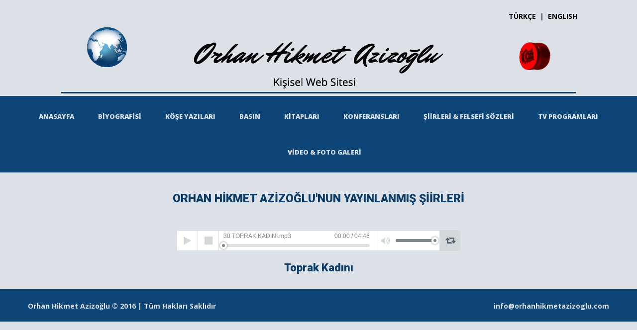

--- FILE ---
content_type: text/html; charset=UTF-8
request_url: http://orhanhikmetazizoglu.com/siir31.html
body_size: 3840
content:
<!DOCTYPE html>
<html lang="en" data-ng-app="website">
<head>
    
    
            <meta charset="utf-8">
        <title>Orhan Hikmet Azizoğlu - Kişisel Web Sitesi | Şiirler</title>
        
                                    
<link rel="canonical" href="http://www.orhanhikmetazizoglu.com/siir31.html" />
                            <meta http-equiv="X-UA-Compatible" content="IE=Edge"/>
        <meta name="viewport" content="width=device-width, initial-scale=1.0">
                    
            <link rel="stylesheet" href="/mt-includes/css/assets.min.css?_build=1501493934"/>
        <link rel="stylesheet" href="/mt-content/themes/mt-0119/css/styles.css?_build=1475152246"/>
        <style>
@import url(//fonts.googleapis.com/css?family=Open+Sans:300,300italic,regular,italic,600,600italic,700,700italic,800,800italic|Passion+One:regular,700,900|PT+Sans:regular,italic,700,700italic|Roboto:100,100italic,300,300italic,regular,italic,500,500italic,700,700italic,900,900italic|Roboto+Condensed:300,300italic,regular,italic,700,700italic&subset=cyrillic,latin,vietnamese,devanagari,latin-ext,cyrillic-ext,greek-ext,greek);
</style>
        <link rel="stylesheet" href="/mt-content/assets/styles.css?_build=1716194548" id="moto-website-style"/>
            
    
    
    
    
    
    
    
</head>
<body class="moto-background">
    
    
             

    <div class="page">

        <header id="section-header" class="header moto-section" data-widget="section" data-container="section">
                            <div class="moto-widget moto-widget-container moto-container_header_56d9bbbf" data-container="container" data-widget="container" data-css-name="moto-container_header_56d9bbbf"><div class="moto-widget moto-widget-row moto-spacing-top-auto moto-spacing-right-auto moto-spacing-bottom-auto moto-spacing-left-auto" data-widget="row" data-spacing="aaaa" data-grid-type="xs" data-draggable-disabled=""><div class="container-fluid"><div class="row" data-container="container"><div class="moto-cell col-xs-3 moto-widget moto-widget-row__column" data-container="container" data-widget="row.column"><div data-widget-id="wid__spacer__696e59a76eb1b" class="moto-widget moto-widget-spacer moto-preset-default moto-spacing-top-auto moto-spacing-right-auto moto-spacing-bottom-auto moto-spacing-left-auto "
    data-widget="spacer" data-preset="default" data-spacing="aaaa" data-visible-on="mobile-v">
    <div class="moto-widget-spacer-block" style="height:55px"></div>
</div><div class="moto-widget moto-widget-container moto-container_header_57f102cd2" data-widget="container" data-container="container" data-css-name="moto-container_header_57f102cd2"><div data-widget-id="wid__image__696e59a76ee93" class="moto-widget moto-widget-image moto-preset-default  moto-spacing-top-auto moto-spacing-right-auto moto-spacing-bottom-auto moto-spacing-left-auto " data-widget="image">
                        <div class="moto-widget-image-link">
                <img data-src="/mt-content/uploads/2016/12/globe.gif" class="moto-widget-image-picture lazyload" data-id="1484" title=""  alt="" draggable="false">
            </div>
            </div></div></div><div class="moto-cell col-xs-6 moto-widget moto-widget-row__column" data-container="container" data-widget="row.column"><div data-widget-id="wid__spacer__696e59a76f030" class="moto-widget moto-widget-spacer moto-preset-default moto-spacing-top-auto moto-spacing-right-auto moto-spacing-bottom-auto moto-spacing-left-auto "
    data-widget="spacer" data-preset="default" data-spacing="aaaa" data-visible-on="mobile-v">
    <div class="moto-widget-spacer-block" style="height:85px"></div>
</div><div class="moto-widget moto-widget-row moto-spacing-top-zero moto-spacing-right-auto moto-spacing-bottom-zero moto-spacing-left-auto" data-widget="row" data-spacing="zaza"><div class="container-fluid"><div class="row" data-container="container"><div class="moto-cell col-sm-12 moto-widget moto-widget-row__column" data-container="container" data-widget="row.column"><div data-widget-id="wid__image__696e59a76f11b" class="moto-widget moto-widget-image moto-preset-default moto-align-center moto-spacing-top-auto moto-spacing-right-auto moto-spacing-bottom-zero moto-spacing-left-auto " data-widget="image">
                                        <a class="moto-widget-image-link moto-link" href="/"   data-action="page">
                    <img data-src="/mt-content/uploads/2016/10/isim_57fa2859959e8.png" class="moto-widget-image-picture lazyload" data-id="1362" title=""  alt="" draggable="false">
                </a>
                        </div></div></div></div></div></div><div class="moto-cell col-xs-3 moto-widget moto-widget-row__column" data-container="container" data-widget="row.column"><div class="moto-widget moto-widget-container moto-container_header_56dfe0f1" data-container="container" data-widget="container" data-css-name="moto-container_header_56dfe0f1" data-draggable-disabled=""><div class="moto-widget moto-widget-text moto-preset-default moto-spacing-top-medium moto-spacing-right-large moto-spacing-bottom-small moto-spacing-left-auto" data-widget="text" data-spacing="mlsa" data-preset="default" data-draggable-disabled="">
    <div class="moto-widget-text-content moto-widget-text-editable"><p class="moto-text_181">&nbsp; &nbsp; &nbsp; &nbsp; &nbsp;TÜRKÇE &nbsp;​<span class="moto-color_custom1">| &nbsp;</span><a href="/home.html" data-action="page" data-id="386" class="moto-link">ENGLISH</a>​</p></div>
</div></div><div class="moto-widget moto-widget-container moto-container_header_57f107f83" data-widget="container" data-container="container" data-css-name="moto-container_header_57f107f83"><div data-widget-id="wid__spacer__696e59a775197" class="moto-widget moto-widget-spacer moto-preset-default moto-spacing-top-auto moto-spacing-right-auto moto-spacing-bottom-auto moto-spacing-left-auto "
    data-widget="spacer" data-preset="default" data-spacing="aaaa" data-visible-on="mobile-v">
    <div class="moto-widget-spacer-block" style="height:20px"></div>
</div><div data-widget-id="wid__image__696e59a775359" class="moto-widget moto-widget-image moto-preset-default  moto-spacing-top-auto moto-spacing-right-auto moto-spacing-bottom-auto moto-spacing-left-auto " data-widget="image">
                        <div class="moto-widget-image-link">
                <img data-src="/mt-content/uploads/2016/10/bayrak14.gif" class="moto-widget-image-picture lazyload" data-id="1361" title=""  alt="" draggable="false">
            </div>
            </div></div></div></div></div></div><div class="moto-widget moto-widget-row moto-spacing-top-zero moto-spacing-right-auto moto-spacing-bottom-zero moto-spacing-left-auto" data-widget="row" data-spacing="zaza"><div class="container-fluid"><div class="row" data-container="container"><div class="moto-cell col-sm-1 moto-widget moto-widget-row__column" data-container="container" data-widget="row.column"></div><div class="moto-cell col-sm-10 moto-widget moto-widget-row__column" data-container="container" data-widget="row.column"><div data-widget-id="wid__divider_horizontal__696e59a7767a0" class="moto-widget moto-widget-divider moto-preset-3 moto-align-left moto-spacing-top-small moto-spacing-right-auto moto-spacing-bottom-small moto-spacing-left-auto " data-widget="divider_horizontal" data-divider-type="horizontal" data-preset="3" data-width="100" data-animation="" data-spacing="sasa">
    <hr class="moto-widget-divider-line" style="width:100%">
</div></div><div class="moto-cell col-sm-1 moto-widget moto-widget-row__column" data-container="container" data-widget="row.column"></div></div></div></div><div class="moto-widget moto-widget-container moto-container_header_57f635d01" data-widget="container" data-container="container" data-css-name="moto-container_header_57f635d01"><div data-widget-id="wid__menu__696e59a777c29" class="moto-widget moto-widget-menu moto-preset-3 moto-align-center moto-spacing-top-small moto-spacing-right-zero moto-spacing-bottom-small moto-spacing-left-zero" data-preset="3" data-widget="menu">
            <a href="#" class="moto-widget-menu-toggle-btn"><i class="moto-widget-menu-toggle-btn-icon fa fa-bars"></i></a>
        <ul class="moto-widget-menu-list moto-widget-menu-list_horizontal">
            <li class="moto-widget-menu-item">
    <a href="/"   data-action="page" class="moto-widget-menu-link moto-widget-menu-link-level-1 moto-link">ANASAYFA</a>
        </li><li class="moto-widget-menu-item">
    <a href="/biyografisi.html"   data-action="page" class="moto-widget-menu-link moto-widget-menu-link-level-1 moto-link">BİYOGRAFİSİ</a>
        </li><li class="moto-widget-menu-item">
    <a href="/kose_yazilari.html"   data-action="page" class="moto-widget-menu-link moto-widget-menu-link-level-1 moto-link">KÖŞE YAZILARI</a>
        </li><li class="moto-widget-menu-item moto-widget-menu-item-has-submenu">
    <a  class="moto-widget-menu-link moto-widget-menu-link-level-1 moto-widget-menu-link-submenu moto-link">BASIN<span class="fa moto-widget-menu-link-arrow"></span></a>
                <ul class="moto-widget-menu-sublist">
                    <li class="moto-widget-menu-item">
    <a href="/yazili-basin.html"   data-action="page" class="moto-widget-menu-link moto-widget-menu-link-level-2 moto-link">YAZILI BASIN HABERLERİ</a>
        </li>
                    <li class="moto-widget-menu-item">
    <a href="/gorsel-basin.html"   data-action="page" class="moto-widget-menu-link moto-widget-menu-link-level-2 moto-link">GÖRSEL BASIN HABERLERİ</a>
        </li>
            </ul>

        </li><li class="moto-widget-menu-item">
    <a href="/kitaplar.html"   data-action="page" class="moto-widget-menu-link moto-widget-menu-link-level-1 moto-link">KİTAPLARI</a>
        </li><li class="moto-widget-menu-item">
    <a href="/konferanslar.html"   data-action="page" class="moto-widget-menu-link moto-widget-menu-link-level-1 moto-link">KONFERANSLARI</a>
        </li><li class="moto-widget-menu-item moto-widget-menu-item-has-submenu">
    <a  class="moto-widget-menu-link moto-widget-menu-link-level-1 moto-widget-menu-link-submenu moto-link">ŞİİRLERİ &amp; FELSEFİ SÖZLERİ<span class="fa moto-widget-menu-link-arrow"></span></a>
                <ul class="moto-widget-menu-sublist">
                    <li class="moto-widget-menu-item">
    <a href="/siirler.html"   data-action="page" class="moto-widget-menu-link moto-widget-menu-link-level-2 moto-link">ŞİİRLERİ</a>
        </li>
                    <li class="moto-widget-menu-item">
    <a href="/felsefik_sozler.html"   data-action="page" class="moto-widget-menu-link moto-widget-menu-link-level-2 moto-link">FELSEFİ SÖZLERİ</a>
        </li>
            </ul>

        </li><li class="moto-widget-menu-item">
    <a href="/tv-programlar.html"   data-action="page" class="moto-widget-menu-link moto-widget-menu-link-level-1 moto-link">TV PROGRAMLARI</a>
        </li><li class="moto-widget-menu-item moto-widget-menu-item-has-submenu">
    <a  class="moto-widget-menu-link moto-widget-menu-link-level-1 moto-widget-menu-link-submenu moto-link">VİDEO &amp; FOTO GALERİ<span class="fa moto-widget-menu-link-arrow"></span></a>
                <ul class="moto-widget-menu-sublist">
                    <li class="moto-widget-menu-item">
    <a href="/foto_galeri.html"   data-action="page" class="moto-widget-menu-link moto-widget-menu-link-level-2 moto-link">FOTO GALERİ</a>
        </li>
                    <li class="moto-widget-menu-item">
    <a href="/videolar.html"   data-action="page" class="moto-widget-menu-link moto-widget-menu-link-level-2 moto-link">VİDEO GALERİ</a>
        </li>
            </ul>

        </li>        </ul>
    </div></div></div>                    </header>

        <section id="section-content" class="content page-288 moto-section" data-widget="section" data-container="section">
                            <div class="moto-widget moto-widget-row row-fixed" data-widget="row"><div class="container-fluid"><div class="row"><div class="moto-cell col-sm-12" data-container="container"><div class="moto-widget moto-widget-text moto-preset-default                                                                                                                                 moto-spacing-top-large moto-spacing-right-auto moto-spacing-bottom-medium moto-spacing-left-auto" data-widget="text" data-spacing="lama" data-preset="default">
    <div class="moto-widget-text-content moto-widget-text-editable"><p class="moto-text_system_6" style="text-align: center;">ORHAN HİKMET AZİZOĞLU'NUN YAYINLANMIŞ ŞİİRLERİ</p></div>
</div><div class="moto-widget moto-widget-spacer moto-preset-default" data-widget="spacer" data-preset="default" data-spacing="">
    <div class="moto-widget-spacer-block" style="height:30px"></div>
</div></div></div></div></div><div class="moto-widget moto-widget-row row-fixed" data-widget="row" data-draggable-disabled=""><div class="container-fluid"><div class="row"><div class="moto-cell col-sm-12" data-container="container"><div class="moto-widget moto-widget-row" data-widget="row"><div class="container-fluid"><div class="row"><div class="moto-cell col-sm-3" data-container="container"></div><div class="moto-cell col-sm-6" data-container="container"><div data-widget-id="wid__audio_player__696e59a780470" class="moto-widget moto-widget-audio_player moto-media-player moto-preset-default moto-spacing-top-auto moto-spacing-right-auto moto-spacing-bottom-auto moto-spacing-left-auto " data-widget="audio_player" data-preset="default">
        <div class="moto-media-player-container" data-buttons="{&quot;playpause&quot;:true,&quot;stop&quot;:true,&quot;muted&quot;:true,&quot;loop&quot;:true}">
        <audio preload="none" data-loop="1" data-autoplay="">
            <source src="/mt-content/uploads/2016/12/30-toprak-kadini.mp3" type="audio/mpeg" data-track-name="30 TOPRAK KADINI.mp3" data-track-length="286.72"/>
        </audio>
    </div>
</div></div><div class="moto-cell col-sm-3" data-container="container"></div></div></div></div><div class="moto-widget moto-widget-text moto-preset-default                                                 moto-spacing-top-medium moto-spacing-right-auto moto-spacing-bottom-auto moto-spacing-left-auto" data-widget="text" data-preset="default" data-spacing="maaa" data-draggable-disabled="">
    <div class="moto-widget-text-content moto-widget-text-editable"><p class="moto-text_system_6" style="text-align: center;"><span style="font-size:22px;">Toprak Kadını</span></p></div>
</div><div class="moto-widget moto-widget-spacer moto-preset-default" data-widget="spacer" data-preset="default" data-spacing="">
    <div class="moto-widget-spacer-block" style="height:30px"></div>
</div></div></div></div></div>                    </section>
    </div>

    <footer id="section-footer" class="footer moto-section" data-widget="section" data-container="section">
                    <div data-css-name="moto-container_footer_55ce6847" class="moto-widget moto-widget-container moto-container_footer_55ce6847" data-widget="container" data-container="container" data-draggable-disabled=""><div class="moto-widget moto-widget-divider moto-preset-3           moto-align-left moto-spacing-top-auto moto-spacing-right-auto moto-spacing-bottom-auto moto-spacing-left-auto" data-widget="divider_horizontal" data-divider-type="horizontal" data-preset="3" data-align="{&quot;desktop&quot;:&quot;left&quot;,&quot;tablet&quot;:&quot;&quot;,&quot;mobile-v&quot;:&quot;&quot;,&quot;mobile-h&quot;:&quot;&quot;}" data-spacing="aaaa" data-width="100">
    <hr style="width: 100%;" class="moto-widget-divider-line">
</div><div class="moto-widget moto-widget-row row-fixed" data-widget="row" data-draggable-disabled=""><div class="container-fluid"><div class="row"><div class="moto-cell col-sm-6" data-container="container"><div class="moto-widget moto-widget-spacer moto-preset-default" data-widget="spacer" data-spacing="">
    <div class="moto-widget-spacer-block" style="height: 20px;"></div>
</div><div class="moto-widget moto-widget-text moto-preset-default                      moto-spacing-top-auto moto-spacing-right-auto moto-spacing-bottom-medium moto-spacing-left-auto" data-widget="text" data-preset="default" data-spacing="aama" data-draggable-disabled="">
    <div class="moto-widget-text-content moto-widget-text-editable"><p class="moto-text_system_12">Orhan Hikmet Azizoğlu&nbsp;© 2016&nbsp;|&nbsp;Tüm Hakları Saklıdır</p></div>
</div></div><div class="moto-cell col-sm-6" data-container="container"><div class="moto-widget moto-widget-spacer moto-preset-default      moto-spacing-top-auto moto-spacing-right-auto moto-spacing-bottom-auto moto-spacing-left-auto" data-widget="spacer" data-preset="default" data-spacing="aaaa" data-visible-on="mobile-v">
    <div class="moto-widget-spacer-block" style="height:20px"></div>
</div><div class="moto-widget moto-widget-text moto-preset-default moto-spacing-top-auto moto-spacing-right-auto moto-spacing-bottom-auto moto-spacing-left-auto" data-widget="text" data-preset="default" data-draggable-disabled=""><div class="moto-widget-text-content moto-widget-text-editable"><p class="moto-text_system_12" style="text-align: right;"><a href="mailto:info@orhanhikmetazizoglu.com" data-action="mail" class="moto-link">info@orhanhikmetazizoglu.com</a>​​​​​​​</p></div></div></div></div></div></div></div>            </footer>

                 <div data-moto-back-to-top-button class="moto-back-to-top-button"></div>
            <script src="/mt-includes/js/website.assets.min.js?_build=1501493934" type="text/javascript" data-cfasync="false"></script>
    <script type="text/javascript" data-cfasync="false">
        var websiteConfig = websiteConfig || {};
        websiteConfig.address = 'http://www.orhanhikmetazizoglu.com/';
        websiteConfig.apiUrl = '/api.php';
        websiteConfig.preferredLanguage = 'en';
                websiteConfig.back_to_top_button = {"enabled":false,"topOffset":300,"animationTime":500};
                angular.module('website.plugins', []);
    </script>
    <script src="/mt-includes/js/website.min.js?_build=1501493934" type="text/javascript" data-cfasync="false"></script>
            
    
    
</body>
</html>

--- FILE ---
content_type: text/css; charset=UTF-8
request_url: http://orhanhikmetazizoglu.com/mt-content/assets/styles.css?_build=1716194548
body_size: 11309
content:
@charset "UTF-8";html{height:100%;}body{position:relative;overflow-x:hidden;min-height:100%;}.moto-color1{color:#b93a41;}.moto-color1_1{color:#942e34;}.moto-color1_2{color:#a7343b;}.moto-color1_3{color:#b93a41;}.moto-color1_4{color:#c6494f;}.moto-color1_5{color:#cc5c62;}.moto-color2{color:#e6e6e6;}.moto-color2_1{color:#ccc;}.moto-color2_2{color:#d9d9d9;}.moto-color2_3{color:#e6e6e6;}.moto-color2_4{color:#f2f2f2;}.moto-color2_5{color:#fff;}.moto-color3{color:#555a78;}.moto-color3_1{color:#3f435a;}.moto-color3_2{color:#4a4e68;}.moto-color3_3{color:#555a78;}.moto-color3_4{color:#5f6586;}.moto-color3_5{color:#6a7095;}.moto-color4{color:#c8474f;}.moto-color4_1{color:#a9323a;}.moto-color4_2{color:#bc3841;}.moto-color4_3{color:#c8474f;}.moto-color4_4{color:#ce5a61;}.moto-color4_5{color:#d46e74;}.moto-color5{color:#b0b0b0;}.moto-color5_1{color:#969696;}.moto-color5_2{color:#a3a3a3;}.moto-color5_3{color:#b0b0b0;}.moto-color5_4{color:#bdbdbd;}.moto-color5_5{color:#c9c9c9;}.moto-color_custom1{color:#272d44;}.moto-color_custom2{color:#fff;}.moto-color_custom3{color:#00a8ff;}.moto-color_custom4{color:#000;}.moto-color_custom5{color:#ffde00;}.moto-bg-color1{background:#b93a41;}.moto-bg-color1_1{background:#942e34;}.moto-bg-color1_2{background:#a7343b;}.moto-bg-color1_3{background:#b93a41;}.moto-bg-color1_4{background:#c6494f;}.moto-bg-color1_5{background:#cc5c62;}.moto-bg-color2{background:#e6e6e6;}.moto-bg-color2_1{background:#ccc;}.moto-bg-color2_2{background:#d9d9d9;}.moto-bg-color2_3{background:#e6e6e6;}.moto-bg-color2_4{background:#f2f2f2;}.moto-bg-color2_5{background:#fff;}.moto-bg-color3{background:#555a78;}.moto-bg-color3_1{background:#3f435a;}.moto-bg-color3_2{background:#4a4e68;}.moto-bg-color3_3{background:#555a78;}.moto-bg-color3_4{background:#5f6586;}.moto-bg-color3_5{background:#6a7095;}.moto-bg-color4{background:#c8474f;}.moto-bg-color4_1{background:#a9323a;}.moto-bg-color4_2{background:#bc3841;}.moto-bg-color4_3{background:#c8474f;}.moto-bg-color4_4{background:#ce5a61;}.moto-bg-color4_5{background:#d46e74;}.moto-bg-color5{background:#b0b0b0;}.moto-bg-color5_1{background:#969696;}.moto-bg-color5_2{background:#a3a3a3;}.moto-bg-color5_3{background:#b0b0b0;}.moto-bg-color5_4{background:#bdbdbd;}.moto-bg-color5_5{background:#c9c9c9;}.moto-bg-color_custom1{background:#272d44;}.moto-bg-color_custom2{background:#fff;}.moto-bg-color_custom3{background:#00a8ff;}.moto-bg-color_custom4{background:#000;}.moto-bg-color_custom5{background:#ffde00;}.moto-widget{position:relative;}.moto-widget-cover,.frame-empty{display:none;}@media screen and (min-width: 767px){.moto-widget-row .container-fluid:after,.moto-widget-row .container-fluid:before,.moto-widget-block .container-fluid:after,.moto-widget-block .container-fluid:before{display:block;}.moto-widget-row .row,.moto-widget-block .row{display:-webkit-box;display:-webkit-flex;display:-ms-flexbox;display:flex;}.moto-widget-row .row:after,.moto-widget-row .row:before,.moto-widget-block .row:after,.moto-widget-block .row:before{display:block;}.moto-widget-row.moto-justify-content_center > .container-fluid > .row > .moto-cell,.moto-widget-row.moto-justify-content_bottom > .container-fluid > .row > .moto-cell{display:-webkit-box;display:-webkit-flex;display:-ms-flexbox;display:flex;-webkit-box-orient:vertical;-webkit-box-direction:normal;-webkit-flex-direction:column;-ms-flex-direction:column;flex-direction:column;}.moto-widget-row.moto-justify-content_center .moto-widget-row,.moto-widget-row.moto-justify-content_center .moto-widget-image,.moto-widget-row.moto-justify-content_center .moto-widget-menu,.moto-widget-row.moto-justify-content_center .moto-widget-social-links,.moto-widget-row.moto-justify-content_bottom .moto-widget-row,.moto-widget-row.moto-justify-content_bottom .moto-widget-image,.moto-widget-row.moto-justify-content_bottom .moto-widget-menu,.moto-widget-row.moto-justify-content_bottom .moto-widget-social-links{-webkit-box-flex:0;-webkit-flex:0 0 auto;-ms-flex:0 0 auto;flex:0 0 auto;}.moto-widget-row.moto-justify-content_center > .container-fluid > .row > .moto-cell{-webkit-box-pack:center;-webkit-justify-content:center;-ms-flex-pack:center;justify-content:center;}.moto-widget-row.moto-justify-content_bottom > .container-fluid > .row > .moto-cell{-webkit-box-pack:flex-end;-webkit-justify-content:flex-end;-ms-flex-pack:flex-end;justify-content:flex-end;}}.row-fixed .container-fluid{margin-left:auto;margin-right:auto;}.row-gutter-0 .container-fluid,.row-gutter-0 .moto-cell{padding-left:0;padding-right:0;}.row-gutter-0 .row{margin-left:0;margin-right:0;}.moto-widget-row > .container-fluid .container-fluid{padding-left:0;padding-right:0;}@media screen and (min-width: 1039px){.moto-parallax{background-attachment:fixed;}}@media screen and (min-width: 1039px){.moto-background-fixed{background-attachment:fixed;}}.moto-widget-text-content{padding:0 1px;}.moto-align-left{text-align:left;}.moto-align-center{text-align:center;}.moto-align-right{text-align:right;}@media screen and (max-width: 1039px){.moto-visible-on_desktop{display:none;}}@media screen and (max-width: 767px){.moto-visible-on_tablet{display:none;}}@media screen and (max-width: 479px){.moto-visible-on_mobile-h{display:none;}}@media screen and (max-width: 1039px){.moto-align-left_tablet{text-align:left;}.moto-align-center_tablet{text-align:center;}.moto-align-right_tablet{text-align:right;}}@media screen and (max-width: 767px){.moto-align-left_mobile-h{text-align:left;}.moto-align-center_mobile-h{text-align:center;}.moto-align-right_mobile-h{text-align:right;}}@media screen and (max-width: 479px){.moto-align-left_mobile-v{text-align:left;}.moto-align-center_mobile-v{text-align:center;}.moto-align-right_mobile-v{text-align:right;}}.moto-widget-button .moto-widget-button-link{display:inline-block;cursor:pointer;}.moto-widget-button .moto-widget-theme-icon{display:none;}.moto-widget-button button{background:none;border:none;font:inherit;outline:none;}.moto-widget-text ul,.moto-widget-text ol{list-style-type:none;}.moto-widget-divider{font-size:0;}.moto-widget-divider .moto-widget-divider-line{margin:0;display:inline-block;width:100%;}.moto-widget-social-links{font-size:0;}.moto-widget-social-links .moto-widget-social-links-list{list-style:none;margin:0;padding:0;display:inline-block;}.moto-widget-social-links .moto-widget-social-links-item{display:inline-block;list-style:none;}.moto-widget-social-links .moto-widget-social-links-item.moto-widget-social-links-item_hidden{display:none;}.moto-widget-social-links .moto-widget-social-links-link{display:inline-block;}.moto-widget-social-links .moto-widget-social-links-link:hover{text-decoration:none;}.moto-widget-image{font-size:0;}.moto-widget-image .moto-widget-image-link{display:inline-block;}.moto-widget-image .moto-widget-image-link:hover{zoom:1;}.moto-widget-image .moto-widget-image-picture{width:100%;max-width:100%;}.moto-widget-image.moto-widget-image_empty{display:none;}.moto-widget-menu .moto-widget-menu-toggle-btn{display:none;text-align:center;}@media screen and (max-width: 767px){.moto-widget-menu .moto-widget-menu-toggle-btn{display:inline-block;}}.moto-widget-menu.moto-align-right .moto-widget-menu-sublist .moto-widget-menu-item .moto-widget-menu-sublist{left:-100%;}@media screen and (max-width: 767px){.moto-widget-menu.moto-widget-menu-mobile-open .moto-widget-menu-list{display:block;padding:0;}.moto-widget-menu.moto-widget-menu-mobile-open .moto-widget-menu-list .moto-widget-menu-item{display:block;margin:0;}.moto-widget-menu.moto-widget-menu-mobile-open .moto-widget-menu-list .moto-widget-menu-item .moto-widget-menu-link{width:100%;}.moto-widget-menu.moto-widget-menu-mobile-open .moto-widget-menu-list .moto-widget-menu-item .moto-widget-menu-link .moto-widget-menu-link-arrow{display:none;}.moto-widget-menu.moto-widget-menu-mobile-open .moto-widget-menu-list .moto-widget-menu-sublist{position:static;display:block;padding:0;}.moto-widget-menu.moto-widget-menu-mobile-open .moto-widget-menu-list .moto-widget-menu-sublist .moto-widget-menu-item{width:auto;max-width:100%;}}.moto-widget-menu .moto-widget-menu-list{list-style:none;}@media screen and (max-width: 767px){.moto-widget-menu .moto-widget-menu-list{position:absolute;z-index:500;left:0;right:0;display:none;}}.moto-widget-menu .moto-widget-menu-list .moto-widget-menu-item{display:inline-block;position:relative;}.moto-widget-menu .moto-widget-menu-sublist{display:none;position:absolute;left:0;z-index:500;}.moto-widget-menu .moto-widget-menu-sublist .moto-widget-menu-item{display:block;}.moto-widget-menu .moto-widget-menu-sublist .moto-widget-menu-item .moto-widget-menu-sublist{left:100%;top:0;}.moto-widget-menu .moto-widget-menu-sublist .moto-widget-menu-link{position:relative;display:block;}.moto-widget-menu .moto-widget-menu-item:hover > .moto-widget-menu-sublist{display:block;}.moto-widget-map .moto-widget-map-frame{display:block;pointer-events:none;width:100%;border:0;}.moto-widget-map .moto-widget-map-frame.moto-widget-map-frame_active{pointer-events:auto;}.moto-widget-iframe .moto-widget-iframe-frame{display:block;}.moto-widget-video .video-container{position:relative;padding-bottom:56.25%;padding-top:30px;height:0;overflow:hidden;}.moto-widget-video .video-container .video-frame{position:absolute;top:0;width:100%;height:100%;display:block;}.moto-widget-contact_form .moto-widget-contact_form-form{width:100%;overflow:hidden;}.moto-widget-contact_form .moto-widget-contact_form-group{position:relative;}.moto-widget-contact_form .moto-widget-contact_form-field{display:block;width:100%;}.moto-widget-contact_form .moto-widget-contact_form-field.moto-widget-contact_form-textarea{resize:none;}@-webkit-keyframes defaultLoader{0%{-webkit-transform:rotate(0deg);transform:rotate(0deg);}100%{-webkit-transform:rotate(360deg);transform:rotate(360deg);}}@keyframes defaultLoader{0%{-webkit-transform:rotate(0deg);transform:rotate(0deg);}100%{-webkit-transform:rotate(360deg);transform:rotate(360deg);}}.moto-widget-slideshare .moto-widget-slideshare-container{position:relative;height:0;overflow:hidden;}.moto-widget-slideshare .moto-widget-slideshare-container .moto-widget-slideshare-frame{position:absolute;top:0;width:100%;height:100%;display:block;margin:0;padding:0;border:0;}.moto-widget-facebook_page_plugin .fb-page{overflow-y:hidden;max-width:100%;}.moto-widget-sound_cloud .moto-widget-sound_cloud-container{line-height:0;font-size:0;}.moto-widget-sound_cloud .moto-widget-sound_cloud-iframe{width:100%;border:0;}.moto-widget-slider .moto-widget-empty{display:none;}.moto-widget-slider .bx-wrapper{position:relative;margin:0 auto;padding:0;}.moto-widget-slider .bx-viewport{-webkit-transform:translatez(0);transform:translatez(0);}.moto-widget-slider .bx-caption{position:absolute;text-align:left;}.moto-widget-slider .bx-pager,.moto-widget-slider .bx-controls-auto{width:100%;}.moto-widget-slider .bx-loading{height:100%;width:100%;position:absolute;top:0;left:0;z-index:2000;visibility:hidden;}.moto-widget-slider .bx-pager{text-align:center;}.moto-widget-slider .bx-pager .bx-pager-item,.moto-widget-slider .bx-controls-auto .bx-controls-auto-item{display:inline-block;}.moto-widget-slider .bx-pager.bx-default-pager a{display:block;outline:0;}.moto-widget-slider .bx-controls-direction a{position:absolute;outline:0;z-index:9999;}.moto-widget-slider .bx-controls-direction a.bx-prev.disabled,.moto-widget-slider .bx-controls-direction a.bx-next.disabled{display:none;}.moto-widget-slider .bx-controls-auto{text-align:center;}.moto-widget-slider .bx-controls-auto .bx-start,.moto-widget-slider .bx-controls-auto .bx-stop{display:block;outline:0;}.moto-widget-slider li{text-align:center;width:100%;}.moto-widget-slider li img{width:100%;display:inline-block;}.moto-widget-slider li:before{content:' ';display:inline-block;vertical-align:middle;height:100%;}.moto-widget-slider.moto-widget-slider-loader .bx-controls,.moto-widget-slider.moto-widget-slider-loader .bx-caption{visibility:hidden;}.moto-widget-slider.moto-widget-slider-loader li{position:absolute;list-style:none;}.moto-widget-slider.moto-widget-slider-loader li img{visibility:hidden;}.moto-widget-slider.moto-widget-slider-loader li:first-child{position:relative !important;min-height:80px;}.moto-widget-slider.moto-widget-slider-loader li:first-child:after{content:'';position:absolute;left:0;top:0;right:0;bottom:0;margin:auto;display:block;border-radius:50%;width:40px;height:40px;border:5px solid;border-top-color:rgba(24,27,39,0.2);border-right-color:rgba(24,27,39,0.2);border-bottom-color:rgba(24,27,39,0.2);border-left-color:#181b27;-webkit-animation:defaultLoader 1.1s infinite linear;animation:defaultLoader 1.1s infinite linear;}@-webkit-keyframes defaultCarouselLoader{0%{-webkit-transform:scale(0);transform:scale(0);left:0;opacity:1;}12.5%{-webkit-transform:scale(1);transform:scale(1);}25%{left:0;}37.5%{left:18px;}50%{left:18px;}62.5%{left:36px;}75%{left:36px;-webkit-transform:scale(1);transform:scale(1);}87.5%{left:36px;-webkit-transform:scale(0);transform:scale(0);opacity:1;}100%{left:36px;opacity:0;}}@keyframes defaultCarouselLoader{0%{-webkit-transform:scale(0);transform:scale(0);left:0;opacity:1;}12.5%{-webkit-transform:scale(1);transform:scale(1);}25%{left:0;}37.5%{left:18px;}50%{left:18px;}62.5%{left:36px;}75%{left:36px;-webkit-transform:scale(1);transform:scale(1);}87.5%{left:36px;-webkit-transform:scale(0);transform:scale(0);opacity:1;}100%{left:36px;opacity:0;}}.moto-widget-carousel .carousel-empty{display:none;}.moto-widget-carousel .moto-widget-carousel-item img{width:100%;}.moto-widget-carousel .moto-widget-carousel-item .moto-widget-carousel-link{width:100%;display:inline-block;}.moto-widget-carousel .loading-block{display:none;}.moto-widget-carousel.moto-widget-carousel-loader .bx-controls{display:none;}.moto-widget-carousel.moto-widget-carousel-loader .moto-widget-carousel-item{position:absolute;list-style:none;visibility:hidden;}.moto-widget-carousel.moto-widget-carousel-loader .loading-block{display:block;height:40px;width:46px;margin:0 auto;position:relative;}.moto-widget-carousel.moto-widget-carousel-loader .loading-circle{position:absolute;opacity:0;top:16px;text-align:center;-webkit-animation:defaultCarouselLoader 1.25s linear infinite;animation:defaultCarouselLoader 1.25s linear infinite;}.moto-widget-carousel.moto-widget-carousel-loader .loading-circle > div{width:8px;height:8px;border-radius:50%;background:#2d2f3a;}.moto-widget-carousel.moto-widget-carousel-loader .loading-circle:nth-of-type(1){-webkit-animation-delay:0s;animation-delay:0s;}.moto-widget-carousel.moto-widget-carousel-loader .loading-circle:nth-of-type(2){-webkit-animation-delay:0.3125s;animation-delay:0.3125s;}.moto-widget-carousel.moto-widget-carousel-loader .loading-circle:nth-of-type(3){-webkit-animation-delay:0.625s;animation-delay:0.625s;}.moto-widget-carousel.moto-widget-carousel-loader .loading-circle:nth-of-type(4){-webkit-animation-delay:0.9375s;animation-delay:0.9375s;}.moto-widget-grid-gallery .moto-widget-grid-gallery-items{width:100%;position:relative;overflow:hidden;}.moto-widget-grid-gallery .moto-widget-grid-gallery-items .moto-widget-grid-gallery-item{position:absolute;display:inline-block;overflow:hidden;opacity:0;}.moto-widget-grid-gallery .moto-widget-grid-gallery-items .moto-widget-grid-gallery-image{position:absolute;top:50%;left:50%;margin:0;padding:0;border:none;}.moto-widget-grid-gallery .moto-widget-grid-gallery-items .caption{display:none;position:absolute;bottom:0;left:0;right:0;margin:0;padding:0;}.moto-widget-grid-gallery .moto-widget-grid-gallery-items .caption.caption-visible{display:block;opacity:1;}.moto-widget-grid-gallery .moto-widget-grid-gallery-items .caption-empty{visibility:hidden;}.moto-widget-grid-gallery .moto-widget-grid-gallery-items .entry-visible{opacity:1;}.moto-widget-grid-gallery .moto-widget-grid-gallery-items .spinner{position:absolute;bottom:0;margin-left:-24px;padding:10px 0 10px 0;left:50%;opacity:initial;filter:initial;overflow:initial;}.moto-widget-grid-gallery .moto-widget-grid-gallery-items .spinner > span{display:inline-block;opacity:0;width:8px;height:8px;margin:0 4px 0 4px;background-color:#000;border-radius:6px;}.moto-widget-social-buttons .social-buttons-list .social-button{display:inline-block;vertical-align:top;margin:0 6px 5px 0;}.moto-widget-social-buttons .social-buttons-list .social-button:last-child{margin-right:0;}.moto-widget-blog-recent_posts .moto-widget-blog-recent_posts-list{list-style-type:none;}.moto-widget-blog-recent_posts .moto-widget-blog-recent_posts-list .moto-widget-blog-recent_posts-item:last-child .moto-widget-text{padding-bottom:0;}.moto-widget-blog-post_list .moto-blog-posts-list,.moto-widget-blog-post_list .moto-pagination-pager{list-style-type:none;}.moto-widget-blog-post_published_on .moto-widget-blog-post_published_on-icon{margin-right:10px;}.moto-widget-blog-post-author-icon{margin-right:10px;}.moto-widget-pagination .moto-pagination-group{list-style:none;float:left;cursor:default;}.moto-widget-pagination .moto-pagination-group:last-child .moto-pagination-item:last-child{margin-right:0;}.moto-widget-pagination .moto-pagination-item{line-height:0;float:left;text-align:center;}.moto-widget-pagination .moto-pagination-item-control{line-height:0;}.moto-widget-pagination .moto-pagination-link{padding:0 0.75em;display:table;}.moto-widget-pagination .moto-pagination-link .moto-pagination-link-icon{font-size:1.42em;line-height:0;height:0;padding-top:0.039em;}.moto-widget-pagination .moto-pagination-link-text{display:table-cell;vertical-align:middle;}.moto-widget-pagination ul{list-style:none;display:inline-block;}.moto-widget-pagination li{line-height:0;float:left;text-align:center;}.moto-widget-pagination a{padding:0 0.75em;display:table;}.moto-widget-pagination a i{font-size:1.42em;line-height:0;height:0;padding-top:0.039em;}.moto-widget-pagination a span{display:table-cell;vertical-align:middle;}.moto-back-to-top-button{position:fixed;visibility:hidden;opacity:0;cursor:pointer;z-index:500;}.moto-back-to-top-button.moto-back-to-top-button_visible{visibility:visible;opacity:1;}.moto-back-to-top-button .moto-back-to-top-button-link{display:inline-block;}.moto-sticky__hidden{display:none;}.moto-sticky__attached,.moto-sticky__attached_top,.moto-sticky__attached_bottom{position:fixed;z-index:400;-webkit-transform:translateZ(0);transform:translateZ(0);-moz-transform:none;}.moto-sticky__attached_top{top:0;}.moto-sticky__attached_bottom{bottom:0;}.moto-sticky-pseudo-element{position:static;}@media screen and (max-width: 767px){.moto-sticky-pseudo-element,.moto-widget.moto-sticky__hidden{display:none !important;}.moto-widget.moto-sticky__attached,.moto-section.moto-sticky__attached{position:static !important;width:auto !important;-webkit-transform:initial;transform:initial;}}.ng-cloak{display:none !important;}.moto-anchor{position:absolute;top:0;}.moto-spacing-top-auto{padding-top:initial;}.moto-spacing-top-zero{padding-top:0;}.moto-spacing-top-small{padding-top:5px;}.moto-spacing-top-medium{padding-top:20px;}.moto-spacing-top-large{padding-top:50px;}.moto-spacing-bottom-auto{padding-bottom:initial;}.moto-spacing-bottom-zero{padding-bottom:0;}.moto-spacing-bottom-small{padding-bottom:5px;}.moto-spacing-bottom-medium{padding-bottom:20px;}.moto-spacing-bottom-large{padding-bottom:50px;}.moto-spacing-left-auto{padding-left:initial;}.moto-spacing-left-zero{padding-left:0;}.moto-spacing-left-small{padding-left:5px;}.moto-spacing-left-medium{padding-left:20px;}.moto-spacing-left-large{padding-left:50px;}.moto-spacing-right-auto{padding-right:initial;}.moto-spacing-right-zero{padding-right:0;}.moto-spacing-right-small{padding-right:5px;}.moto-spacing-right-medium{padding-right:20px;}.moto-spacing-right-large{padding-right:50px;}@media (max-width: 1039px){.moto-spacing-top-small{padding-top:5px;}.moto-spacing-top-medium{padding-top:15px;}.moto-spacing-top-large{padding-top:30px;}.moto-spacing-bottom-small{padding-bottom:5px;}.moto-spacing-bottom-medium{padding-bottom:15px;}.moto-spacing-bottom-large{padding-bottom:30px;}.moto-spacing-left-small{padding-left:5px;}.moto-spacing-left-medium{padding-left:15px;}.moto-spacing-left-large{padding-left:30px;}.moto-spacing-right-small{padding-right:5px;}.moto-spacing-right-medium{padding-right:15px;}.moto-spacing-right-large{padding-right:30px;}}@media (max-width: 767px){.moto-spacing-top-small{padding-top:5px;}.moto-spacing-top-medium{padding-top:12px;}.moto-spacing-top-large{padding-top:25px;}.moto-spacing-bottom-small{padding-bottom:5px;}.moto-spacing-bottom-medium{padding-bottom:12px;}.moto-spacing-bottom-large{padding-bottom:25px;}.moto-spacing-left-small{padding-left:5px;}.moto-spacing-left-medium{padding-left:12px;}.moto-spacing-left-large{padding-left:25px;}.moto-spacing-right-small{padding-right:5px;}.moto-spacing-right-medium{padding-right:12px;}.moto-spacing-right-large{padding-right:25px;}}@media (max-width: 479px){.moto-spacing-top-small{padding-top:5px;}.moto-spacing-top-medium{padding-top:12px;}.moto-spacing-top-large{padding-top:25px;}.moto-spacing-bottom-small{padding-bottom:5px;}.moto-spacing-bottom-medium{padding-bottom:12px;}.moto-spacing-bottom-large{padding-bottom:25px;}.moto-spacing-left-small{padding-left:5px;}.moto-spacing-left-medium{padding-left:12px;}.moto-spacing-left-large{padding-left:25px;}.moto-spacing-right-small{padding-right:5px;}.moto-spacing-right-medium{padding-right:12px;}.moto-spacing-right-large{padding-right:25px;}}.moto-container_content_5c838f0c1{margin-top:0px;margin-bottom:0px;margin-left:0px;margin-right:0px;padding-top:0px;padding-bottom:0px;padding-left:0px;padding-right:0px;border-style:none;border-color:#fff;border-left-width:0px;border-right-width:0px;border-top-width:0px;border-bottom-width:0px;border-top-left-radius:0px;border-top-right-radius:0px;border-bottom-left-radius:0px;border-bottom-right-radius:0px;}.moto-container_content_5874a49cf03f1{margin-top:0px;margin-bottom:0px;margin-left:0px;margin-right:0px;padding-top:0px;padding-bottom:0px;padding-left:0px;padding-right:0px;border-style:none;border-color:#fff;border-left-width:0px;border-right-width:0px;border-top-width:0px;border-bottom-width:0px;border-top-left-radius:0px;border-top-right-radius:0px;border-bottom-left-radius:0px;border-bottom-right-radius:0px;}.moto-container_content_586a7fd18ee60{margin-top:0px;margin-bottom:0px;margin-left:0px;margin-right:0px;padding-top:0px;padding-bottom:0px;padding-left:0px;padding-right:0px;border-style:solid;border-color:#0c3d69;border-left-width:3px;border-right-width:3px;border-top-width:0px;border-bottom-width:0px;border-top-left-radius:0px;border-top-right-radius:0px;border-bottom-left-radius:0px;border-bottom-right-radius:0px;}.moto-container_content_586a7fd18ec66{margin-top:0px;margin-bottom:0px;margin-left:0px;margin-right:0px;padding-top:0px;padding-bottom:0px;padding-left:0px;padding-right:0px;border-style:none;border-color:#fff;border-left-width:0px;border-right-width:0px;border-top-width:0px;border-bottom-width:0px;border-top-left-radius:0px;border-top-right-radius:0px;border-bottom-left-radius:0px;border-bottom-right-radius:0px;}.moto-container_content_586a7fd18ea96{margin-top:0px;margin-bottom:0px;margin-left:0px;margin-right:0px;padding-top:0px;padding-bottom:0px;padding-left:0px;padding-right:0px;border-style:none;border-color:#fff;border-left-width:0px;border-right-width:0px;border-top-width:0px;border-bottom-width:0px;border-top-left-radius:0px;border-top-right-radius:0px;border-bottom-left-radius:0px;border-bottom-right-radius:0px;}.moto-container_content_586a7fd18e8be{margin-top:0px;margin-bottom:0px;margin-left:0px;margin-right:0px;padding-top:0px;padding-bottom:0px;padding-left:0px;padding-right:0px;border-style:solid;border-color:#0c3d69;border-left-width:3px;border-right-width:3px;border-top-width:0px;border-bottom-width:0px;border-top-left-radius:0px;border-top-right-radius:0px;border-bottom-left-radius:0px;border-bottom-right-radius:0px;}.moto-container_content_586a7fd18e6e7{margin-top:0px;margin-bottom:0px;margin-left:0px;margin-right:0px;padding-top:0px;padding-bottom:0px;padding-left:0px;padding-right:0px;border-style:none;border-color:#fff;border-left-width:0px;border-right-width:0px;border-top-width:0px;border-bottom-width:0px;border-top-left-radius:0px;border-top-right-radius:0px;border-bottom-left-radius:0px;border-bottom-right-radius:0px;}.moto-container_content_586a7fd18e515{margin-top:0px;margin-bottom:0px;margin-left:0px;margin-right:0px;padding-top:0px;padding-bottom:0px;padding-left:0px;padding-right:0px;border-style:none;border-color:#fff;border-left-width:0px;border-right-width:0px;border-top-width:0px;border-bottom-width:0px;border-top-left-radius:0px;border-top-right-radius:0px;border-bottom-left-radius:0px;border-bottom-right-radius:0px;}.moto-container_content_586a7fd18e336{margin-top:0px;margin-bottom:0px;margin-left:0px;margin-right:0px;padding-top:0px;padding-bottom:0px;padding-left:0px;padding-right:0px;border-style:solid;border-color:#0c3d69;border-left-width:3px;border-right-width:3px;border-top-width:0px;border-bottom-width:0px;border-top-left-radius:0px;border-top-right-radius:0px;border-bottom-left-radius:0px;border-bottom-right-radius:0px;}.moto-container_content_586a7fd18e15b{margin-top:0px;margin-bottom:0px;margin-left:0px;margin-right:0px;padding-top:0px;padding-bottom:0px;padding-left:0px;padding-right:0px;border-style:none;border-color:#fff;border-left-width:0px;border-right-width:0px;border-top-width:0px;border-bottom-width:0px;border-top-left-radius:0px;border-top-right-radius:0px;border-bottom-left-radius:0px;border-bottom-right-radius:0px;}.moto-container_content_586a7fd18df80{margin-top:0px;margin-bottom:0px;margin-left:0px;margin-right:0px;padding-top:0px;padding-bottom:0px;padding-left:0px;padding-right:0px;background-color:#c8474f;border-style:none;border-color:transparent;border-left-width:0px;border-right-width:0px;border-top-width:0px;border-bottom-width:0px;border-top-left-radius:0px;border-top-right-radius:0px;border-bottom-left-radius:0px;border-bottom-right-radius:0px;}.moto-container_content_586a7fd18dd9f{margin-top:0px;margin-bottom:0px;margin-left:0px;margin-right:0px;padding-top:0px;padding-bottom:0px;padding-left:0px;padding-right:0px;border-style:none;border-color:#fff;border-left-width:0px;border-right-width:0px;border-top-width:0px;border-bottom-width:0px;border-top-left-radius:0px;border-top-right-radius:0px;border-bottom-left-radius:0px;border-bottom-right-radius:0px;}.moto-container_content_586a7fd18dba6{margin-top:0px;margin-bottom:0px;margin-left:0px;margin-right:0px;padding-top:0px;padding-bottom:0px;padding-left:0px;padding-right:0px;background-color:transparent;border-style:solid;border-color:#0c3d69;border-left-width:3px;border-right-width:3px;border-top-width:0px;border-bottom-width:0px;border-top-left-radius:0px;border-top-right-radius:0px;border-bottom-left-radius:0px;border-bottom-right-radius:0px;}.moto-container_content_586a7fd18d873{margin-top:0px;margin-bottom:0px;margin-left:0px;margin-right:0px;padding-top:0px;padding-bottom:0px;padding-left:0px;padding-right:0px;border-style:none;border-color:#bdbdbd;border-left-width:1px;border-right-width:1px;border-top-width:1px;border-bottom-width:1px;border-top-left-radius:0px;border-top-right-radius:0px;border-bottom-left-radius:0px;border-bottom-right-radius:0px;}.moto-container_footer_586907c0b88d5{margin-top:0px;margin-bottom:0px;margin-left:0px;margin-right:0px;padding-top:0px;padding-bottom:0px;padding-left:0px;padding-right:0px;background-color:#0d4576;border-style:none;border-color:#fff;border-left-width:0px;border-right-width:0px;border-top-width:0px;border-bottom-width:0px;border-top-left-radius:0px;border-top-right-radius:0px;border-bottom-left-radius:0px;border-bottom-right-radius:0px;}.moto-container_header_5869069b827a7{margin-top:0px;margin-bottom:0px;margin-left:0px;margin-right:0px;padding-top:0px;padding-bottom:0px;padding-left:0px;padding-right:0px;background-color:#0d4576;border-style:none;border-color:#fff;border-left-width:0px;border-right-width:0px;border-top-width:0px;border-bottom-width:0px;border-top-left-radius:0px;border-top-right-radius:0px;border-bottom-left-radius:0px;border-bottom-right-radius:0px;}.moto-container_header_5869069b824be{margin-top:15px;margin-bottom:0px;margin-left:40px;margin-right:140px;padding-top:0px;padding-bottom:0px;padding-left:0px;padding-right:0px;border-style:none;border-color:#fff;border-left-width:0px;border-right-width:0px;border-top-width:0px;border-bottom-width:0px;border-top-left-radius:0px;border-top-right-radius:0px;border-bottom-left-radius:0px;border-bottom-right-radius:0px;}.moto-container_header_5869069b821f9{margin-top:0px;margin-bottom:0px;margin-left:10px;margin-right:0px;padding-top:0px;padding-bottom:0px;padding-left:0px;padding-right:0px;background-color:transparent;border-style:none;border-color:#fff;border-left-width:0px;border-right-width:0px;border-top-width:0px;border-bottom-width:0px;border-top-left-radius:0px;border-top-right-radius:0px;border-bottom-left-radius:0px;border-bottom-right-radius:0px;}.moto-container_header_5869069b81f0b{margin-top:0px;margin-bottom:0px;margin-left:160px;margin-right:50px;padding-top:0px;padding-bottom:0px;padding-left:0px;padding-right:0px;border-style:none;border-color:#fff;border-left-width:0px;border-right-width:0px;border-top-width:0px;border-bottom-width:0px;border-top-left-radius:0px;border-top-right-radius:0px;border-bottom-left-radius:0px;border-bottom-right-radius:0px;}.moto-container_header_5869069b81b30{margin-top:0px;margin-bottom:0px;margin-left:0px;margin-right:0px;padding-top:0px;padding-bottom:0px;padding-left:0px;padding-right:0px;background-color:transparent;border-style:none;border-color:#fff;border-left-width:0px;border-right-width:0px;border-top-width:0px;border-bottom-width:0px;border-top-left-radius:0px;border-top-right-radius:0px;border-bottom-left-radius:0px;border-bottom-right-radius:0px;}.moto-container_content_5857ccf0c628f{margin-top:0px;margin-bottom:0px;margin-left:0px;margin-right:0px;padding-top:0px;padding-bottom:0px;padding-left:0px;padding-right:0px;background-color:transparent;border-style:none;border-color:#fff;border-left-width:0px;border-right-width:0px;border-top-width:0px;border-bottom-width:0px;border-top-left-radius:0px;border-top-right-radius:0px;border-bottom-left-radius:0px;border-bottom-right-radius:0px;}.moto-container_content_584ffc82003e7{margin-top:0px;margin-bottom:0px;margin-left:0px;margin-right:0px;padding-top:0px;padding-bottom:0px;padding-left:0px;padding-right:0px;border-style:none;border-color:#fff;border-left-width:0px;border-right-width:0px;border-top-width:0px;border-bottom-width:0px;border-top-left-radius:0px;border-top-right-radius:0px;border-bottom-left-radius:0px;border-bottom-right-radius:0px;}.moto-container_content_583418ba3a650{margin-top:0px;margin-bottom:0px;margin-left:0px;margin-right:0px;padding-top:0px;padding-bottom:0px;padding-left:20px;padding-right:20px;background-color:transparent;border-style:none;border-color:#969696;border-left-width:1px;border-right-width:1px;border-top-width:1px;border-bottom-width:1px;border-top-left-radius:0px;border-top-right-radius:0px;border-bottom-left-radius:0px;border-bottom-right-radius:0px;}.moto-container_content_583418ba3a479{margin-top:0px;margin-bottom:0px;margin-left:0px;margin-right:0px;padding-top:0px;padding-bottom:0px;padding-left:0px;padding-right:0px;border-style:solid;border-color:#969696;border-left-width:1px;border-right-width:1px;border-top-width:1px;border-bottom-width:1px;border-top-left-radius:0px;border-top-right-radius:0px;border-bottom-left-radius:0px;border-bottom-right-radius:0px;}.moto-container_content_583418ba3a282{margin-top:80px;margin-bottom:0px;margin-left:0px;margin-right:40px;padding-top:0px;padding-bottom:0px;padding-left:0px;padding-right:0px;border-style:none;border-color:#fff;border-left-width:0px;border-right-width:0px;border-top-width:0px;border-bottom-width:0px;border-top-left-radius:0px;border-top-right-radius:0px;border-bottom-left-radius:0px;border-bottom-right-radius:0px;}.moto-container_content_583418ba3a08c{margin-top:10px;margin-bottom:0px;margin-left:40px;margin-right:0px;padding-top:0px;padding-bottom:0px;padding-left:0px;padding-right:0px;border-style:none;border-color:#fff;border-left-width:0px;border-right-width:0px;border-top-width:0px;border-bottom-width:0px;border-top-left-radius:0px;border-top-right-radius:0px;border-bottom-left-radius:0px;border-bottom-right-radius:0px;}.moto-container_content_583418ba39d8c{margin-top:0px;margin-bottom:0px;margin-left:0px;margin-right:0px;padding-top:0px;padding-bottom:0px;padding-left:0px;padding-right:0px;background-color:transparent;border-style:none;border-color:#fff;border-left-width:0px;border-right-width:0px;border-top-width:0px;border-bottom-width:0px;border-top-left-radius:0px;border-top-right-radius:0px;border-bottom-left-radius:0px;border-bottom-right-radius:0px;}.moto-text_340{font-weight:700;font-style:italic;font-family:'Open Sans', sans-serif;color:#000;font-size:16px;line-height:1.7;letter-spacing:0px;}.moto-text_340 a{color:#414141;text-decoration:none;font-weight:700;font-style:normal;}.moto-text_340 a:hover{text-decoration:none;font-weight:700;font-style:normal;color:#b93a41;}@media (max-width: 1039px){.moto-text_340{font-size:13px;line-height:1.5;letter-spacing:0px;}}@media (max-width: 767px){.moto-text_340{font-size:13px;line-height:1.5;letter-spacing:0px;}}@media (max-width: 479px){.moto-text_340{font-size:9px;line-height:1.3;letter-spacing:0px;}}.moto-text_339{font-weight:600;font-style:normal;font-family:'Open Sans', sans-serif;color:#484848;font-size:13px;line-height:1.7;letter-spacing:0px;}.moto-text_339 a{color:#555a78;text-decoration:none;font-weight:700;font-style:normal;}.moto-text_339 a:hover{text-decoration:underline;font-weight:700;font-style:normal;color:#b93a41;}@media (max-width: 1039px){.moto-text_339{font-size:11px;line-height:1.4;letter-spacing:0px;}}@media (max-width: 767px){.moto-text_339{font-size:10px;line-height:1.3;letter-spacing:0px;}}@media (max-width: 479px){.moto-text_339{font-size:9px;line-height:1.2;letter-spacing:0px;}}.moto-text_338{font-weight:600;font-style:normal;font-family:'Open Sans', sans-serif;color:#414141;font-size:18px;line-height:1.2;letter-spacing:0px;}.moto-text_338 a{color:#555a78;text-decoration:none;font-weight:600;font-style:normal;}.moto-text_338 a:hover{text-decoration:underline;font-weight:700;font-style:normal;color:#b93a41;}@media (max-width: 1039px){.moto-text_338{font-size:11px;line-height:1.4;letter-spacing:0px;}}@media (max-width: 767px){.moto-text_338{font-size:9px;line-height:1.3;letter-spacing:0px;}}@media (max-width: 479px){.moto-text_338{font-size:9px;line-height:1.2;letter-spacing:0px;}}.moto-text_334{font-weight:900;font-style:normal;font-family:'Roboto', sans-serif;color:#f2f2f2;font-size:23px;line-height:1.2;letter-spacing:0px;}.moto-text_334 a{color:#fff;text-decoration:none;font-weight:700;font-style:normal;}.moto-text_334 a:hover{text-decoration:underline;font-weight:700;font-style:normal;color:#fff;}@media (max-width: 1039px){.moto-text_334{font-size:17px;line-height:1.2;letter-spacing:0px;}}@media (max-width: 767px){.moto-text_334{font-size:18px;line-height:1.2;letter-spacing:0px;}}@media (max-width: 479px){.moto-text_334{font-size:18px;line-height:1.2;letter-spacing:0px;}}.moto-text_325{font-weight:800;font-style:normal;font-family:'Open Sans', sans-serif;color:#414141;font-size:18px;line-height:2.1;letter-spacing:0px;}.moto-text_325 a{color:#555a78;text-decoration:none;font-weight:600;font-style:normal;}.moto-text_325 a:hover{text-decoration:underline;font-weight:700;font-style:normal;color:#b93a41;}.moto-text_324{font-weight:600;font-style:normal;font-family:'Open Sans', sans-serif;color:#414141;font-size:18px;line-height:2.1;letter-spacing:0px;}.moto-text_324 a{color:#b93a41;text-decoration:none;font-weight:600;font-style:normal;}.moto-text_324 a:hover{text-decoration:underline;font-weight:700;font-style:normal;color:#b93a41;}@media (max-width: 1039px){.moto-text_324{font-size:12px;line-height:1.5;letter-spacing:0px;}}@media (max-width: 767px){.moto-text_324{font-size:12px;line-height:1.5;letter-spacing:0px;}}@media (max-width: 479px){.moto-text_324{font-size:12px;line-height:1.5;letter-spacing:0px;}}.moto-container_header_57f97c092{margin-top:0px;margin-bottom:0px;margin-left:60px;margin-right:130px;padding-top:0px;padding-bottom:0px;padding-left:0px;padding-right:0px;border-style:none;border-color:#fff;border-left-width:0px;border-right-width:0px;border-top-width:0px;border-bottom-width:0px;border-top-left-radius:0px;border-top-right-radius:0px;border-bottom-left-radius:0px;border-bottom-right-radius:0px;}.moto-container_header_57f97b611{margin-top:0px;margin-bottom:0px;margin-left:0px;margin-right:0px;padding-top:0px;padding-bottom:0px;padding-left:0px;padding-right:0px;border-style:none;border-color:#fff;border-left-width:0px;border-right-width:0px;border-top-width:0px;border-bottom-width:0px;border-top-left-radius:0px;border-top-right-radius:0px;border-bottom-left-radius:0px;border-bottom-right-radius:0px;}.moto-container_content_57f9755e2{margin-top:0px;margin-bottom:0px;margin-left:0px;margin-right:0px;padding-top:0px;padding-bottom:0px;padding-left:0px;padding-right:0px;border-style:none;border-color:#fff;border-left-width:0px;border-right-width:0px;border-top-width:0px;border-bottom-width:0px;border-top-left-radius:0px;border-top-right-radius:0px;border-bottom-left-radius:0px;border-bottom-right-radius:0px;}.moto-container_header_57f974231{margin-top:0px;margin-bottom:0px;margin-left:0px;margin-right:0px;padding-top:0px;padding-bottom:0px;padding-left:0px;padding-right:0px;background-color:#0d4576;border-style:none;border-color:#fff;border-left-width:0px;border-right-width:0px;border-top-width:0px;border-bottom-width:0px;border-top-left-radius:0px;border-top-right-radius:0px;border-bottom-left-radius:0px;border-bottom-right-radius:0px;}.moto-container_content_57f6c7401{margin-top:0px;margin-bottom:0px;margin-left:0px;margin-right:0px;padding-top:0px;padding-bottom:0px;padding-left:0px;padding-right:0px;background-color:#c8474f;border-style:none;border-color:transparent;border-left-width:0px;border-right-width:0px;border-top-width:0px;border-bottom-width:0px;border-top-left-radius:0px;border-top-right-radius:0px;border-bottom-left-radius:0px;border-bottom-right-radius:0px;}.moto-container_content_57f64f1f14{margin-top:0px;margin-bottom:0px;margin-left:0px;margin-right:0px;padding-top:0px;padding-bottom:0px;padding-left:0px;padding-right:0px;border-style:solid;border-color:#0c3d69;border-left-width:3px;border-right-width:3px;border-top-width:0px;border-bottom-width:0px;border-top-left-radius:0px;border-top-right-radius:0px;border-bottom-left-radius:0px;border-bottom-right-radius:0px;}.moto-container_content_57f64efd13{margin-top:0px;margin-bottom:0px;margin-left:0px;margin-right:0px;padding-top:0px;padding-bottom:0px;padding-left:0px;padding-right:0px;border-style:none;border-color:#fff;border-left-width:0px;border-right-width:0px;border-top-width:0px;border-bottom-width:0px;border-top-left-radius:0px;border-top-right-radius:0px;border-bottom-left-radius:0px;border-bottom-right-radius:0px;}.moto-container_content_57f64e9a12{margin-top:0px;margin-bottom:0px;margin-left:0px;margin-right:0px;padding-top:0px;padding-bottom:0px;padding-left:0px;padding-right:0px;border-style:none;border-color:#fff;border-left-width:0px;border-right-width:0px;border-top-width:0px;border-bottom-width:0px;border-top-left-radius:0px;border-top-right-radius:0px;border-bottom-left-radius:0px;border-bottom-right-radius:0px;}.moto-container_content_57f64e6c11{margin-top:0px;margin-bottom:0px;margin-left:0px;margin-right:0px;padding-top:0px;padding-bottom:0px;padding-left:0px;padding-right:0px;border-style:solid;border-color:#0c3d69;border-left-width:3px;border-right-width:3px;border-top-width:0px;border-bottom-width:0px;border-top-left-radius:0px;border-top-right-radius:0px;border-bottom-left-radius:0px;border-bottom-right-radius:0px;}.moto-container_content_57f64e4f10{margin-top:0px;margin-bottom:0px;margin-left:0px;margin-right:0px;padding-top:0px;padding-bottom:0px;padding-left:0px;padding-right:0px;border-style:none;border-color:#fff;border-left-width:0px;border-right-width:0px;border-top-width:0px;border-bottom-width:0px;border-top-left-radius:0px;border-top-right-radius:0px;border-bottom-left-radius:0px;border-bottom-right-radius:0px;}.moto-container_content_57f640679{margin-top:0px;margin-bottom:0px;margin-left:0px;margin-right:0px;padding-top:0px;padding-bottom:0px;padding-left:0px;padding-right:0px;border-style:none;border-color:#fff;border-left-width:0px;border-right-width:0px;border-top-width:0px;border-bottom-width:0px;border-top-left-radius:0px;border-top-right-radius:0px;border-bottom-left-radius:0px;border-bottom-right-radius:0px;}.moto-container_content_57f63c368{margin-top:0px;margin-bottom:0px;margin-left:0px;margin-right:0px;padding-top:0px;padding-bottom:0px;padding-left:0px;padding-right:0px;border-style:solid;border-color:#0c3d69;border-left-width:3px;border-right-width:3px;border-top-width:0px;border-bottom-width:0px;border-top-left-radius:0px;border-top-right-radius:0px;border-bottom-left-radius:0px;border-bottom-right-radius:0px;}.moto-container_content_57f63c1b7{margin-top:0px;margin-bottom:0px;margin-left:0px;margin-right:0px;padding-top:0px;padding-bottom:0px;padding-left:0px;padding-right:0px;border-style:none;border-color:#fff;border-left-width:0px;border-right-width:0px;border-top-width:0px;border-bottom-width:0px;border-top-left-radius:0px;border-top-right-radius:0px;border-bottom-left-radius:0px;border-bottom-right-radius:0px;}.moto-container_content_57f63b7c6{margin-top:0px;margin-bottom:0px;margin-left:0px;margin-right:0px;padding-top:0px;padding-bottom:0px;padding-left:0px;padding-right:0px;border-style:none;border-color:#fff;border-left-width:0px;border-right-width:0px;border-top-width:0px;border-bottom-width:0px;border-top-left-radius:0px;border-top-right-radius:0px;border-bottom-left-radius:0px;border-bottom-right-radius:0px;}.moto-container_content_57f63b545{margin-top:0px;margin-bottom:0px;margin-left:0px;margin-right:0px;padding-top:0px;padding-bottom:0px;padding-left:0px;padding-right:0px;background-color:transparent;border-style:solid;border-color:#0c3d69;border-left-width:3px;border-right-width:3px;border-top-width:0px;border-bottom-width:0px;border-top-left-radius:0px;border-top-right-radius:0px;border-bottom-left-radius:0px;border-bottom-right-radius:0px;}.moto-container_content_57f63b274{margin-top:0px;margin-bottom:0px;margin-left:0px;margin-right:0px;padding-top:0px;padding-bottom:0px;padding-left:0px;padding-right:0px;border-style:none;border-color:#bdbdbd;border-left-width:1px;border-right-width:1px;border-top-width:1px;border-bottom-width:1px;border-top-left-radius:0px;border-top-right-radius:0px;border-bottom-left-radius:0px;border-bottom-right-radius:0px;}.moto-container_header_57f635d01{margin-top:0px;margin-bottom:0px;margin-left:0px;margin-right:0px;padding-top:0px;padding-bottom:0px;padding-left:0px;padding-right:0px;background-color:#0d4576;border-style:none;border-color:#fff;border-left-width:0px;border-right-width:0px;border-top-width:0px;border-bottom-width:0px;border-top-left-radius:0px;border-top-right-radius:0px;border-bottom-left-radius:0px;border-bottom-right-radius:0px;}.moto-container_header_57f107f83{margin-top:15px;margin-bottom:0px;margin-left:40px;margin-right:140px;padding-top:0px;padding-bottom:0px;padding-left:0px;padding-right:0px;border-style:none;border-color:#fff;border-left-width:0px;border-right-width:0px;border-top-width:0px;border-bottom-width:0px;border-top-left-radius:0px;border-top-right-radius:0px;border-bottom-left-radius:0px;border-bottom-right-radius:0px;}.moto-container_header_57f102cd2{margin-top:0px;margin-bottom:0px;margin-left:160px;margin-right:50px;padding-top:0px;padding-bottom:0px;padding-left:0px;padding-right:0px;border-style:none;border-color:#fff;border-left-width:0px;border-right-width:0px;border-top-width:0px;border-bottom-width:0px;border-top-left-radius:0px;border-top-right-radius:0px;border-bottom-left-radius:0px;border-bottom-right-radius:0px;}.moto-container_header_57f0f4cf1{margin-top:0px;margin-bottom:0px;margin-left:0px;margin-right:0px;padding-top:0px;padding-bottom:0px;padding-left:0px;padding-right:0px;border-style:none;border-color:#fff;border-left-width:0px;border-right-width:0px;border-top-width:0px;border-bottom-width:0px;border-top-left-radius:0px;border-top-right-radius:0px;border-bottom-left-radius:0px;border-bottom-right-radius:0px;}.moto-text_243{font-weight:700;font-style:normal;font-family:'Open Sans', sans-serif;color:#414141;font-size:16px;line-height:1.8;letter-spacing:0px;}.moto-text_243 a{color:#414141;text-decoration:none;font-weight:700;font-style:normal;}.moto-text_243 a:hover{text-decoration:none;font-weight:700;font-style:normal;color:#b93a41;}@media (max-width: 1039px){.moto-text_243{font-size:13px;line-height:1.5;letter-spacing:0px;}}@media (max-width: 767px){.moto-text_243{font-size:13px;line-height:1.5;letter-spacing:0px;}}@media (max-width: 479px){.moto-text_243{font-size:13px;line-height:1.5;letter-spacing:0px;}}.moto-container_content_56fbe7c3{margin-top:0px;margin-bottom:0px;margin-left:0px;margin-right:0px;padding-top:15px;padding-bottom:20px;padding-left:15px;padding-right:20px;background-color:transparent;border-style:none;border-color:#ccc;border-left-width:1px;border-right-width:1px;border-top-width:1px;border-bottom-width:1px;border-top-left-radius:0px;border-top-right-radius:0px;border-bottom-left-radius:0px;border-bottom-right-radius:0px;}.moto-container_header_56eed02a{margin-top:0px;margin-bottom:0px;margin-left:0px;margin-right:0px;padding-top:0px;padding-bottom:0px;padding-left:0px;padding-right:0px;background-color:transparent;border-style:none;border-color:#fff;border-left-width:0px;border-right-width:0px;border-top-width:0px;border-bottom-width:0px;border-top-left-radius:0px;border-top-right-radius:0px;border-bottom-left-radius:0px;border-bottom-right-radius:0px;}.moto-container_header_56ee8875{margin-top:0px;margin-bottom:0px;margin-left:0px;margin-right:0px;padding-top:0px;padding-bottom:0px;padding-left:0px;padding-right:0px;background-color:transparent;border-style:none;border-color:#fff;border-left-width:0px;border-right-width:0px;border-top-width:0px;border-bottom-width:0px;border-top-left-radius:0px;border-top-right-radius:0px;border-bottom-left-radius:0px;border-bottom-right-radius:0px;}.moto-text_185{font-weight:700;font-style:normal;font-family:'Roboto', sans-serif;color:#fff;font-size:20px;line-height:2;letter-spacing:0px;}.moto-text_185 a{color:#fff;text-decoration:none;font-weight:700;font-style:normal;}.moto-text_185 a:hover{text-decoration:none;font-weight:700;font-style:normal;color:#fff;}@media (max-width: 1039px){.moto-text_185{font-size:19px;line-height:1;letter-spacing:0px;}}@media (max-width: 767px){.moto-text_185{font-size:20px;line-height:1.2;letter-spacing:0px;}}@media (max-width: 479px){.moto-text_185{font-size:20px;line-height:1.2;letter-spacing:0px;}}.moto-text_184{font-weight:700;font-style:normal;font-family:'Open Sans', sans-serif;color:#fff;font-size:13px;line-height:2.4;letter-spacing:0px;}.moto-text_184 a{color:#fff;text-decoration:none;font-weight:700;font-style:normal;}.moto-text_184 a:hover{text-decoration:none;font-weight:700;font-style:normal;color:#fff;}@media (max-width: 1039px){.moto-text_184{font-size:13px;line-height:1.5;letter-spacing:0px;}}@media (max-width: 767px){.moto-text_184{font-size:13px;line-height:1.5;letter-spacing:0px;}}@media (max-width: 479px){.moto-text_184{font-size:13px;line-height:1.5;letter-spacing:0px;}}.moto-text_181{font-weight:700;font-style:normal;font-family:'Open Sans', sans-serif;color:#000;font-size:14px;line-height:1.8;letter-spacing:0px;}.moto-text_181 a{color:#000;text-decoration:none;font-weight:700;font-style:normal;}.moto-text_181 a:hover{text-decoration:none;font-weight:700;font-style:normal;color:#b93a41;}@media (max-width: 1039px){.moto-text_181{font-size:10px;line-height:1.3;letter-spacing:0px;}}@media (max-width: 767px){.moto-text_181{font-size:9px;line-height:1.3;letter-spacing:0px;}}@media (max-width: 479px){.moto-text_181{font-size:8px;line-height:1.2;letter-spacing:0px;}}.moto-container_header_56dfe0f1{margin-top:0px;margin-bottom:0px;margin-left:10px;margin-right:0px;padding-top:0px;padding-bottom:0px;padding-left:0px;padding-right:0px;background-color:transparent;border-style:none;border-color:#fff;border-left-width:0px;border-right-width:0px;border-top-width:0px;border-bottom-width:0px;border-top-left-radius:0px;border-top-right-radius:0px;border-bottom-left-radius:0px;border-bottom-right-radius:0px;}.moto-container_content_56d9fecc{margin-top:0px;margin-bottom:0px;margin-left:0px;margin-right:0px;padding-top:0px;padding-bottom:0px;padding-left:0px;padding-right:0px;background-color:transparent;border-style:none;border-color:#fff;border-left-width:0px;border-right-width:0px;border-top-width:0px;border-bottom-width:0px;border-top-left-radius:0px;border-top-right-radius:0px;border-bottom-left-radius:0px;border-bottom-right-radius:0px;}.moto-container_header_56d9bbbf{margin-top:0px;margin-bottom:0px;margin-left:0px;margin-right:0px;padding-top:0px;padding-bottom:0px;padding-left:0px;padding-right:0px;background-color:transparent;border-style:none;border-color:#fff;border-left-width:0px;border-right-width:0px;border-top-width:0px;border-bottom-width:0px;border-top-left-radius:0px;border-top-right-radius:0px;border-bottom-left-radius:0px;border-bottom-right-radius:0px;}.moto-text_138{font-weight:400;font-style:normal;font-family:'Open Sans', sans-serif;color:#969696;font-size:13px;line-height:3;letter-spacing:0px;}.moto-text_138 a{color:#969696;text-decoration:underline;font-weight:400;font-style:normal;}.moto-text_138 a:hover{text-decoration:none;font-weight:400;font-style:normal;color:#b93a41;}@media (max-width: 1039px){.moto-text_138{font-size:12px;line-height:1.5;letter-spacing:0px;}}@media (max-width: 767px){.moto-text_138{font-size:12px;line-height:1.5;letter-spacing:0px;}}@media (max-width: 479px){.moto-text_138{font-size:12px;line-height:1.5;letter-spacing:0px;}}.moto-text_137{font-weight:400;font-style:normal;font-family:'Open Sans', sans-serif;color:#969696;font-size:13px;line-height:2.6;letter-spacing:0px;}.moto-text_137 a{color:#969696;text-decoration:underline;font-weight:400;font-style:normal;}.moto-text_137 a:hover{text-decoration:none;font-weight:400;font-style:normal;color:#b93a41;}@media (max-width: 1039px){.moto-text_137{font-size:12px;line-height:1.5;letter-spacing:0px;}}@media (max-width: 767px){.moto-text_137{font-size:12px;line-height:1.5;letter-spacing:0px;}}@media (max-width: 479px){.moto-text_137{font-size:12px;line-height:1.5;letter-spacing:0px;}}.moto-container_footer_55d1d924331fa{margin-top:0px;margin-bottom:0px;margin-left:0px;margin-right:0px;padding-top:0px;padding-bottom:0px;padding-left:0px;padding-right:0px;background-color:#0d4576;border-style:none;border-color:#fff;border-left-width:0px;border-right-width:0px;border-top-width:0px;border-bottom-width:0px;border-top-left-radius:0px;border-top-right-radius:0px;border-bottom-left-radius:0px;border-bottom-right-radius:0px;}.moto-container_footer_55ce6847{margin-top:0px;margin-bottom:0px;margin-left:0px;margin-right:0px;padding-top:0px;padding-bottom:0px;padding-left:0px;padding-right:0px;background-color:#0d4576;border-style:none;border-color:#fff;border-left-width:0px;border-right-width:0px;border-top-width:0px;border-bottom-width:0px;border-top-left-radius:0px;border-top-right-radius:0px;border-bottom-left-radius:0px;border-bottom-right-radius:0px;}.moto-container_content_550bde8a{margin-top:0px;margin-bottom:0px;margin-left:0px;margin-right:0px;padding-top:0px;padding-bottom:0px;padding-left:0px;padding-right:0px;border-style:none;border-color:#fff;border-left-width:0px;border-right-width:0px;border-top-width:0px;border-bottom-width:0px;border-top-left-radius:0px;border-top-right-radius:0px;border-bottom-left-radius:0px;border-bottom-right-radius:0px;background-image:none;}.moto-background_2{background-color:#b93a41;background-size:auto;background-position:left top;background-repeat:no-repeat;background-attachment:scroll;}.moto-background_1{background-color:#f5f4f3;background-size:auto;background-position:left top;background-repeat:no-repeat;background-attachment:scroll;}.moto-background{background-color:#dbe1e6;background-size:auto;background-position:left top;background-repeat:no-repeat;background-attachment:scroll;}.moto-text_system_14{font-weight:400;font-style:normal;font-family:'Passion One', sans-serif;color:#555a78;font-size:16px;line-height:1.5;letter-spacing:0px;}.moto-text_system_14 a{color:#555a78;text-decoration:underline;font-weight:400;font-style:normal;}.moto-text_system_14 a:hover{text-decoration:none;font-weight:400;font-style:normal;color:#555a78;}@media (max-width: 1039px){.moto-text_system_14{font-size:16px;line-height:1.2;letter-spacing:0px;}}@media (max-width: 767px){.moto-text_system_14{font-size:16px;line-height:1.2;letter-spacing:0px;}}@media (max-width: 479px){.moto-text_system_14{font-size:16px;line-height:1.2;letter-spacing:0px;}}.moto-text_system_13{font-weight:700;font-style:normal;font-family:'Passion One', sans-serif;color:#fff;font-size:60px;line-height:1;letter-spacing:0px;}.moto-text_system_13 a{color:#fff;text-decoration:underline;font-weight:700;font-style:normal;}.moto-text_system_13 a:hover{text-decoration:none;font-weight:700;font-style:normal;color:#555a78;}@media (max-width: 1039px){.moto-text_system_13{font-size:48px;line-height:1.2;letter-spacing:0px;}}@media (max-width: 767px){.moto-text_system_13{font-size:24px;line-height:1.2;letter-spacing:0px;}}@media (max-width: 479px){.moto-text_system_13{font-size:24px;line-height:1.2;letter-spacing:0px;}}.moto-text_system_12{font-weight:700;font-style:normal;font-family:'Open Sans', sans-serif;color:#dbe1e6;font-size:14px;line-height:1.6;letter-spacing:0px;}.moto-text_system_12 a{color:#dbe1e6;text-decoration:none;font-weight:700;font-style:normal;}.moto-text_system_12 a:hover{text-decoration:none;font-weight:700;font-style:normal;color:#d46e74;}@media (max-width: 1039px){.moto-text_system_12{font-size:13px;line-height:1.2;letter-spacing:0px;}}@media (max-width: 767px){.moto-text_system_12{font-size:13px;line-height:1.2;letter-spacing:0px;}}@media (max-width: 479px){.moto-text_system_12{font-size:13px;line-height:1.2;letter-spacing:0px;}}.moto-text_system_11{font-weight:700;font-style:normal;font-family:'Open Sans', sans-serif;color:#fff;font-size:13px;line-height:1;letter-spacing:0px;}.moto-text_system_11 a{color:#555a78;text-decoration:underline;font-weight:700;font-style:normal;}.moto-text_system_11 a:hover{text-decoration:none;font-weight:700;font-style:normal;color:#b93a41;}@media (max-width: 1039px){.moto-text_system_11{font-size:11px;line-height:1;letter-spacing:0px;}}@media (max-width: 767px){.moto-text_system_11{font-size:11px;line-height:1;letter-spacing:0px;}}@media (max-width: 479px){.moto-text_system_11{font-size:11px;line-height:1;letter-spacing:0px;}}.moto-text_system_10{font-weight:400;font-style:normal;font-family:'Open Sans', sans-serif;color:#484848;font-size:14px;line-height:1.8;letter-spacing:0px;}.moto-text_system_10 a{color:#969696;text-decoration:none;font-weight:400;font-style:normal;}.moto-text_system_10 a:hover{text-decoration:none;font-weight:400;font-style:normal;color:#b93a41;}@media (max-width: 1039px){.moto-text_system_10{font-size:13px;line-height:1.5;letter-spacing:0px;}}@media (max-width: 767px){.moto-text_system_10{font-size:13px;line-height:1.5;letter-spacing:0px;}}@media (max-width: 479px){.moto-text_system_10{font-size:13px;line-height:1.5;letter-spacing:0px;}}.moto-text_system_9{font-weight:700;font-style:normal;font-family:'Open Sans', sans-serif;color:#414141;font-size:14px;line-height:1.8;letter-spacing:0px;}.moto-text_system_9 a{color:#414141;text-decoration:none;font-weight:700;font-style:normal;}.moto-text_system_9 a:hover{text-decoration:none;font-weight:700;font-style:normal;color:#b93a41;}@media (max-width: 1039px){.moto-text_system_9{font-size:13px;line-height:1.5;letter-spacing:0px;}}@media (max-width: 767px){.moto-text_system_9{font-size:13px;line-height:1.5;letter-spacing:0px;}}@media (max-width: 479px){.moto-text_system_9{font-size:13px;line-height:1.5;letter-spacing:0px;}}.moto-text_system_8{font-weight:400;font-style:normal;font-family:'Passion One', sans-serif;color:#b93a41;font-size:18px;line-height:1.7;letter-spacing:0px;}.moto-text_system_8 a{color:#b93a41;text-decoration:underline;font-weight:400;font-style:normal;}.moto-text_system_8 a:hover{text-decoration:none;font-weight:400;font-style:normal;color:#b93a41;}@media (max-width: 1039px){.moto-text_system_8{font-size:18px;line-height:1.1;letter-spacing:0px;}}@media (max-width: 767px){.moto-text_system_8{font-size:18px;line-height:1.1;letter-spacing:0px;}}@media (max-width: 479px){.moto-text_system_8{font-size:18px;line-height:1.1;letter-spacing:0px;}}.moto-text_system_7{font-weight:700;font-style:normal;font-family:'Roboto', sans-serif;color:#fff;font-size:20px;line-height:1.2;letter-spacing:0px;}.moto-text_system_7 a{color:#fff;text-decoration:underline;font-weight:700;font-style:normal;}.moto-text_system_7 a:hover{text-decoration:none;font-weight:700;font-style:normal;color:#555a78;}@media (max-width: 1039px){.moto-text_system_7{font-size:19px;line-height:1;letter-spacing:0px;}}@media (max-width: 767px){.moto-text_system_7{font-size:20px;line-height:1.2;letter-spacing:0px;}}@media (max-width: 479px){.moto-text_system_7{font-size:20px;line-height:1.2;letter-spacing:0px;}}.moto-text_system_6{font-weight:900;font-style:normal;font-family:'Roboto', sans-serif;color:#0c3d69;font-size:23px;line-height:1.2;letter-spacing:0px;}.moto-text_system_6 a{color:#555a78;text-decoration:none;font-weight:700;font-style:normal;}.moto-text_system_6 a:hover{text-decoration:underline;font-weight:700;font-style:normal;color:#555a78;}@media (max-width: 1039px){.moto-text_system_6{font-size:17px;line-height:1.2;letter-spacing:0px;}}@media (max-width: 767px){.moto-text_system_6{font-size:18px;line-height:1.2;letter-spacing:0px;}}@media (max-width: 479px){.moto-text_system_6{font-size:18px;line-height:1.2;letter-spacing:0px;}}.moto-text_system_5{font-weight:700;font-style:normal;font-family:'Passion One', display;color:#555a78;font-size:30px;line-height:1.2;letter-spacing:0px;}.moto-text_system_5 a{color:#555a78;text-decoration:none;font-weight:700;font-style:normal;}.moto-text_system_5 a:hover{text-decoration:none;font-weight:700;font-style:normal;color:#c8474f;}@media (max-width: 1039px){.moto-text_system_5{font-size:24px;line-height:1.2;letter-spacing:0px;}}@media (max-width: 767px){.moto-text_system_5{font-size:22px;line-height:1.2;letter-spacing:0px;}}@media (max-width: 479px){.moto-text_system_5{font-size:20px;line-height:1.2;letter-spacing:0px;}}.moto-text_system_4{font-weight:700;font-style:normal;font-family:'Passion One', sans-serif;color:#fff;font-size:36px;line-height:0.9;letter-spacing:0px;}.moto-text_system_4 a{color:#555a78;text-decoration:underline;font-weight:700;font-style:normal;}.moto-text_system_4 a:hover{text-decoration:none;font-weight:700;font-style:normal;color:#555a78;}@media (max-width: 1039px){.moto-text_system_4{font-size:36px;line-height:1;letter-spacing:0px;}}@media (max-width: 767px){.moto-text_system_4{font-size:36px;line-height:1;letter-spacing:0px;}}@media (max-width: 479px){.moto-text_system_4{font-size:36px;line-height:1;letter-spacing:0px;}}.moto-text_system_3{font-weight:700;font-style:normal;font-family:'Passion One', sans-serif;color:#fff;font-size:60px;line-height:0.7;letter-spacing:0px;}.moto-text_system_3 a{color:#fff;text-decoration:underline;font-weight:700;font-style:normal;}.moto-text_system_3 a:hover{text-decoration:none;font-weight:700;font-style:normal;color:#555a78;}@media (max-width: 1039px){.moto-text_system_3{font-size:60px;line-height:0.7;letter-spacing:0px;}}@media (max-width: 767px){.moto-text_system_3{font-size:60px;line-height:0.7;letter-spacing:0px;}}@media (max-width: 479px){.moto-text_system_3{font-size:60px;line-height:0.7;letter-spacing:0px;}}.moto-text_system_2{font-weight:700;font-style:normal;font-family:'Passion One', sans-serif;color:#b0b0b0;font-size:33px;line-height:0.8;letter-spacing:4px;}.moto-text_system_2 a{color:#fff;text-decoration:none;font-weight:700;font-style:normal;}.moto-text_system_2 a:hover{text-decoration:none;font-weight:700;font-style:normal;color:#fff;}@media (max-width: 1039px){.moto-text_system_2{font-size:26px;line-height:0.8;letter-spacing:3px;}}@media (max-width: 767px){.moto-text_system_2{font-size:22px;line-height:1.2;letter-spacing:3px;}}@media (max-width: 479px){.moto-text_system_2{font-size:22px;line-height:1.2;letter-spacing:3px;}}.moto-text_system_1{font-weight:700;font-style:normal;font-family:'Passion One', sans-serif;color:#fff;font-size:60px;line-height:0.8;letter-spacing:4px;}.moto-text_system_1 a{color:#fff;text-decoration:none;font-weight:400;font-style:normal;}.moto-text_system_1 a:hover{text-decoration:none;font-weight:400;font-style:normal;color:#fff;}@media (max-width: 1039px){.moto-text_system_1{font-size:48px;line-height:0.8;letter-spacing:3px;}}@media (max-width: 767px){.moto-text_system_1{font-size:40px;line-height:0.8;letter-spacing:3px;}}@media (max-width: 479px){.moto-text_system_1{font-size:40px;line-height:0.8;letter-spacing:3px;}}.moto-text_normal{font-weight:400;font-style:normal;font-family:'Open Sans', sans-serif;color:#484848;font-size:14px;line-height:1.8;letter-spacing:0px;}.moto-text_normal a{color:#555a78;text-decoration:none;font-weight:600;font-style:normal;}.moto-text_normal a:hover{text-decoration:underline;font-weight:700;font-style:normal;color:#b93a41;}@media (max-width: 1039px){.moto-text_normal{font-size:12px;line-height:1.5;letter-spacing:0px;}}@media (max-width: 767px){.moto-text_normal{font-size:12px;line-height:1.5;letter-spacing:0px;}}@media (max-width: 479px){.moto-text_normal{font-size:12px;line-height:1.5;letter-spacing:0px;}}.moto-widget-text ul li{position:relative;padding-left:20px;margin:14px 0 0 0;line-height:20px;transition:color .35s ease;}.moto-widget-text ul li:first-child{margin:0;}.moto-widget-text ul li:before{position:absolute;top:6px;left:0;line-height:11px;font-family:FontAwesome;font-size:11px;color:#b93a41;content:'\f054';}.moto-widget-text ol{counter-reset:moto-counter;}.moto-widget-text ol li{position:relative;padding-left:100px;margin-bottom:32px;}@media screen and (max-width: 1039px){.moto-widget-text ol li{padding-left:50px;margin-bottom:22px;}}@media screen and (max-width: 767px){.moto-widget-text ol li{padding-left:50px;margin-bottom:22px;}}.moto-widget-text ol li:before{content:counter(moto-counter);counter-increment:moto-counter;font-family:"Passion One", sans-serif;font-weight:700;position:absolute;border-radius:50%;z-index:0;top:0;left:0;width:70px;height:70px;text-align:center;color:#fff;font-size:50px;line-height:70px;background:#b93a41;}@media screen and (max-width: 1039px){.moto-widget-text ol li:before{width:40px;height:40px;font-size:25px;line-height:40px;}}@media screen and (max-width: 767px){.moto-widget-text ol li:before{width:40px;height:40px;font-size:25px;line-height:40px;}}.moto-widget-button .moto-widget-button-label{min-width:10px;display:inline-block;vertical-align:middle;}.moto-widget-button .moto-widget-button-link{text-align:center;cursor:pointer;}.moto-widget-button.moto-preset-default .moto-widget-button-link{text-align:center;border:1px solid;}.moto-widget-button.moto-preset-default .moto-widget-theme-icon{display:inline;}.moto-widget-button.moto-preset-default .moto-size-small{font-size:11px;padding:9px 10px 10px 10px;}.moto-widget-button.moto-preset-default .moto-size-medium{font-size:13px;padding:5px 28px 7px 28px;}.moto-widget-button.moto-preset-default .moto-size-large{font-size:15px;padding:27px 20px 29px 20px;}.moto-widget-button.moto-preset-2 .moto-widget-button-link{text-align:center;}.moto-widget-button.moto-preset-2 .moto-size-small{font-size:11px;padding:9px 10px 10px 10px;}.moto-widget-button.moto-preset-2 .moto-size-medium{font-size:13px;padding:8px 28px 8px 28px;}.moto-widget-button.moto-preset-2 .moto-size-large{font-size:15px;padding:27px 20px 29px 20px;}.moto-widget-button.moto-preset-3 .moto-widget-button-link{border:3px solid;text-align:center;}.moto-widget-button.moto-preset-3 .moto-size-small{font-size:14px;padding:8px 21px 8px 21px;}.moto-widget-button.moto-preset-3 .moto-size-medium{font-size:18px;padding:10px 21px 13px 21px;}.moto-widget-button.moto-preset-3 .moto-size-large{font-size:22px;padding:20px 45px 19px 45px;}.moto-widget-button.moto-preset-4 .moto-widget-button-link{border:3px solid;text-align:center;}.moto-widget-button.moto-preset-4 .moto-size-small{font-size:14px;padding:11px 37px 10px 37px;}.moto-widget-button.moto-preset-4 .moto-size-medium{font-size:18px;padding:12px 57px 12px 57px;}@media screen and (max-width: 1039px){.moto-widget-button.moto-preset-4 .moto-size-medium{padding:12px 47px 12px 47px;}}@media screen and (max-width: 767px){.moto-widget-button.moto-preset-4 .moto-size-medium{padding:12px 17px 12px 17px;}}.moto-widget-button.moto-preset-4 .moto-size-large{font-size:25px;padding:20px 77px 20px 77px;}.moto-widget-button.moto-preset-5 .moto-widget-button-link{line-height:1;text-align:left;}.moto-widget-button.moto-preset-5 .moto-size-small{font-size:12px;}.moto-widget-button.moto-preset-5 .moto-size-medium{font-size:15px;}.moto-widget-button.moto-preset-5 .moto-size-large{font-size:18px;}.moto-widget-divider .moto-widget-divider-line{border-top-width:1px;}.moto-widget-divider.moto-preset-default .moto-widget-divider-line{border-top-style:solid;border-top-color:#6a7095;}.moto-widget-divider.moto-preset-2 .moto-widget-divider-line{border-top-style:dotted;border-top-color:#6a7095;}.moto-widget-divider.moto-preset-3 .moto-widget-divider-line{border-top-style:dashed;border-top-color:#6a7095;}.moto-widget-social-links .moto-widget-social-links-link{text-align:center;vertical-align:middle;display:table-cell;}.moto-widget-social-links .moto-widget-social-links-link:before{display:inline-block;font:normal normal normal 14px/1 FontAwesome;text-rendering:auto;-webkit-font-smoothing:antialiased;-moz-osx-font-smoothing:grayscale;position:relative;font-size:23px;}.moto-widget-social-links .moto-widget-social-links-link_facebook:before{content:"\f09a";}.moto-widget-social-links .moto-widget-social-links-link_googleplus:before{content:"\f0d5";}.moto-widget-social-links .moto-widget-social-links-link_twitter:before{content:"\f099";}.moto-widget-social-links .moto-widget-social-links-link_pinterest:before{content:"\f0d2";}.moto-widget-social-links .moto-widget-social-links-link_linkedin:before{content:"\f0e1";}.moto-widget-social-links .moto-widget-social-links-link_instagram:before{content:"\f16d";}.moto-widget-social-links.moto-preset-default .moto-widget-social-links-item{margin:0 5px;}@media screen and (max-width: 1039px){.moto-widget-social-links.moto-preset-default .moto-widget-social-links-item{margin:0 3px;}}.moto-widget-social-links.moto-preset-default.moto-align-left .moto-widget-social-links-list{margin-left:-5px;}@media screen and (max-width: 1039px){.moto-widget-social-links.moto-preset-default.moto-align-left .moto-widget-social-links-list{margin-left:-3px;}}.moto-widget-social-links.moto-preset-default.moto-align-right .moto-widget-social-links-list{margin-right:-5px;}@media screen and (max-width: 1039px){.moto-widget-social-links.moto-preset-default.moto-align-right .moto-widget-social-links-list{margin-right:-3px;}}.moto-widget-social-links.moto-preset-default .moto-widget-social-links-link{height:46px;width:46px;position:relative;text-align:center;border-radius:50%;}@media screen and (max-width: 1039px){.moto-widget-social-links.moto-preset-default .moto-widget-social-links-link{height:38px;width:38px;}}.moto-widget-social-links.moto-preset-default .moto-widget-social-links-link:before{font-size:20px;}.moto-widget-social-links.moto-preset-2 .moto-widget-social-links-item{margin-left:10px;}.moto-widget-social-links.moto-preset-2 .moto-widget-social-links-item:first-child{margin-left:0;}.moto-widget-social-links.moto-preset-2 .moto-widget-social-links-link{height:42px;width:42px;font-size:23px;color:#e6e6e6;border-radius:50%;}.moto-widget-social-links.moto-preset-2 .moto-widget-social-links-link:hover{opacity:0.6;}.moto-widget-social-links.moto-preset-2 .moto-widget-social-links-link_facebook{background:#4e71a8;}.moto-widget-social-links.moto-preset-2 .moto-widget-social-links-link_googleplus{background:#e3411f;}.moto-widget-social-links.moto-preset-2 .moto-widget-social-links-link_twitter{background:#1cb7eb;}.moto-widget-social-links.moto-preset-2 .moto-widget-social-links-link_pinterest{background:#ca3737;}.moto-widget-social-links.moto-preset-2 .moto-widget-social-links-link_linkedin{background:#1686b0;}.moto-widget-social-links.moto-preset-2 .moto-widget-social-links-link_instagram{background:#3e739d;}.moto-widget-social-links.moto-preset-3 .moto-widget-social-links-item{margin:0 15px 0 15px;}.moto-widget-social-links.moto-preset-3.moto-align-left .moto-widget-social-links-list{margin-left:-15px;}.moto-widget-social-links.moto-preset-3.moto-align-right .moto-widget-social-links-list{margin-right:-15px;}.moto-widget-social-links.moto-preset-3 .moto-widget-social-links-link{height:110px;width:110px;position:relative;text-align:center;border-radius:50%;overflow:hidden;z-index:1;}@media screen and (max-width: 1039px){.moto-widget-social-links.moto-preset-3 .moto-widget-social-links-link{height:45px;width:45px;}}.moto-widget-social-links.moto-preset-3 .moto-widget-social-links-link:before{font-size:48px;z-index:5;-webkit-transition:0.5s all ease;transition:0.5s all ease;}@media screen and (max-width: 1039px){.moto-widget-social-links.moto-preset-3 .moto-widget-social-links-link:before{font-size:20px;padding-top:3px;}}.moto-widget-social-links.moto-preset-3 .moto-widget-social-links-link:after{content:'';position:absolute;top:0;left:0;right:0;bottom:0;opacity:0;z-index:0;-webkit-transform:scale(0) rotate(45deg);transform:scale(0) rotate(45deg);-webkit-transition:0.5s all ease;transition:0.5s all ease;}.moto-widget-social-links.moto-preset-3 .moto-widget-social-links-link.moto-widget-social-links-link_facebook:after{background:#4e71a8;}.moto-widget-social-links.moto-preset-3 .moto-widget-social-links-link.moto-widget-social-links-link_googleplus:after{background:#e3411f;}.moto-widget-social-links.moto-preset-3 .moto-widget-social-links-link.moto-widget-social-links-link_twitter:after{background:#1cb7eb;}.moto-widget-social-links.moto-preset-3 .moto-widget-social-links-link.moto-widget-social-links-link_pinterest:after{background:#ca3737;}.moto-widget-social-links.moto-preset-3 .moto-widget-social-links-link.moto-widget-social-links-link_linkedin:after{background:#1686b0;}.moto-widget-social-links.moto-preset-3 .moto-widget-social-links-link.moto-widget-social-links-link_instagram:after{background:#3e739d;}.moto-widget-social-links.moto-preset-3 .moto-widget-social-links-link:hover:after{opacity:1;-webkit-transform:scale(1) rotate(0);transform:scale(1) rotate(0);}.moto-widget-image.moto-preset-2 .moto-widget-image-link{position:relative;}.moto-widget-image.moto-preset-2 .moto-widget-image-link:before{content:'';position:absolute;top:0;right:0;bottom:0;left:0;border-width:10px;border-style:solid;}.moto-widget-image.moto-preset-3 .moto-widget-image-link{position:relative;overflow:hidden;}.moto-widget-image.moto-preset-3 .moto-widget-image-link:before{content:'';position:absolute;top:0;right:0;bottom:0;left:0;}.moto-widget-image.moto-preset-4 .moto-widget-image-link{border-radius:50%;position:relative;overflow:hidden;}.moto-widget-image.moto-preset-4 .moto-widget-image-link:before{content:'';position:absolute;top:0;right:0;bottom:0;left:0;}.moto-widget-image.moto-preset-5 .moto-widget-image-link{position:relative;overflow:hidden;}.moto-widget-image.moto-preset-5 .moto-widget-image-link:before{content:'';position:absolute;top:0;right:0;bottom:0;left:0;}.moto-widget-menu{font-size:14px;margin-bottom:-11px;position:relative;}.moto-widget-menu .moto-widget-menu-toggle-btn{margin-bottom:10px;margin-top:10px;width:50px;text-align:center;}.moto-widget-menu .moto-widget-menu-toggle-btn .moto-widget-menu-toggle-btn-icon{line-height:40px;}.moto-widget-menu .moto-widget-menu-list{display:inline-block;}@media screen and (max-width: 767px){.moto-widget-menu .moto-widget-menu-list{display:none;}}@media screen and (max-width: 767px){.moto-widget-menu.moto-widget-menu-mobile-open .moto-widget-menu-list .moto-widget-menu-item{border-bottom:1px solid #3f435a;border-right:none;text-align:left;width:100%;}.moto-widget-menu.moto-widget-menu-mobile-open .moto-widget-menu-list .moto-widget-menu-item .moto-widget-menu-link{padding:5px 15px 5px;font-size:17px;line-height:1.5;}.moto-widget-menu.moto-widget-menu-mobile-open .moto-widget-menu-list .moto-widget-menu-item .moto-widget-menu-sublist{margin-left:0;}.moto-widget-menu.moto-widget-menu-mobile-open .moto-widget-menu-list .moto-widget-menu-item .moto-widget-menu-sublist .moto-widget-menu-item{text-align:left;border-bottom:none;margin:0;}.moto-widget-menu.moto-widget-menu-mobile-open .moto-widget-menu-list .moto-widget-menu-item .moto-widget-menu-sublist .moto-widget-menu-item .moto-widget-menu-link{padding:10px 25px 10px 55px;}}.moto-widget-menu .moto-widget-menu-item{text-align:center;line-height:22px;margin:0 24px;padding:24px 0 24px 0;}@media screen and (max-width: 1039px){.moto-widget-menu .moto-widget-menu-item{padding:22px 0 22px 0;margin:0 22px;}}@media screen and (max-width: 767px){.moto-widget-menu .moto-widget-menu-item{padding:0;}}.moto-widget-menu .moto-widget-menu-item .moto-widget-menu-link-level-1{display:block;font-size:13px;line-height:24px;text-decoration:none;position:relative;}.moto-widget-menu .moto-widget-menu-item .moto-widget-menu-link-level-1:before,.moto-widget-menu .moto-widget-menu-item .moto-widget-menu-link-level-1:after{position:absolute;left:0;width:100%;height:1px;background:#fff;content:'';opacity:0;-webkit-transition:opacity .3s, -webkit-transform .3s;transition:opacity .3s, transform .3s;-webkit-transform:translateY(-10px);transform:translateY(-10px);}@media screen and (max-width: 767px){.moto-widget-menu .moto-widget-menu-item .moto-widget-menu-link-level-1:before,.moto-widget-menu .moto-widget-menu-item .moto-widget-menu-link-level-1:after{display:none;}}.moto-widget-menu .moto-widget-menu-item .moto-widget-menu-link-level-1:before{top:0;-webkit-transform:translateY(-10px);transform:translateY(-10px);}@media screen and (max-width: 767px){.moto-widget-menu .moto-widget-menu-item .moto-widget-menu-link-level-1:before{display:none;}}.moto-widget-menu .moto-widget-menu-item .moto-widget-menu-link-level-1:after{bottom:0;-webkit-transform:translateY(10px);-moz-transform:translateY(10px);transform:translateY(10px);}@media screen and (max-width: 767px){.moto-widget-menu .moto-widget-menu-item .moto-widget-menu-link-level-1:after{display:none;}}@media screen and (max-width: 1039px){.moto-widget-menu .moto-widget-menu-item .moto-widget-menu-link-level-1{font-size:12px;}}@media screen and (max-width: 767px){.moto-widget-menu .moto-widget-menu-item .moto-widget-menu-link-level-1{border-bottom:none;border-top:none;}}.moto-widget-menu .moto-widget-menu-item .moto-widget-menu-link-level-1:hover,.moto-widget-menu .moto-widget-menu-item .moto-widget-menu-link-level-1.moto-widget-menu-link-active{cursor:pointer;}.moto-widget-menu .moto-widget-menu-item .moto-widget-menu-link-level-1:hover:before,.moto-widget-menu .moto-widget-menu-item .moto-widget-menu-link-level-1:hover:after,.moto-widget-menu .moto-widget-menu-item .moto-widget-menu-link-level-1.moto-widget-menu-link-active:before,.moto-widget-menu .moto-widget-menu-item .moto-widget-menu-link-level-1.moto-widget-menu-link-active:after{opacity:1;-webkit-transform:translateY(0px);-moz-transform:translateY(0px);transform:translateY(0px);}@media screen and (max-width: 767px){.moto-widget-menu .moto-widget-menu-item .moto-widget-menu-link-level-1:hover,.moto-widget-menu .moto-widget-menu-item .moto-widget-menu-link-level-1.moto-widget-menu-link-active{border-bottom:none;border-top:none;}}.moto-widget-menu .moto-widget-menu-item .moto-widget-menu-sublist{z-index:90;margin-left:-42px;margin-top:22px;padding:12px 0;min-width:130px;white-space:nowrap;border-top:4px solid;}@media screen and (max-width: 1039px){.moto-widget-menu .moto-widget-menu-item .moto-widget-menu-sublist{margin-top:24px;min-width:120px;}}@media screen and (max-width: 767px){.moto-widget-menu .moto-widget-menu-item .moto-widget-menu-sublist{padding:10px 0;margin:0;border:none;}}.moto-widget-menu .moto-widget-menu-item .moto-widget-menu-sublist .moto-widget-menu-item{margin:0;padding:4px 0;text-align:center;border-right:none;}@media screen and (max-width: 767px){.moto-widget-menu .moto-widget-menu-item .moto-widget-menu-sublist .moto-widget-menu-item{padding:0;}}.moto-widget-menu .moto-widget-menu-item .moto-widget-menu-sublist .moto-widget-menu-item:after{display:none;}.moto-widget-menu .moto-widget-menu-item .moto-widget-menu-sublist .moto-widget-menu-item .moto-widget-menu-link{line-height:23px;font-size:12px;text-decoration:none;padding:0;}@media screen and (max-width: 1039px){.moto-widget-menu .moto-widget-menu-item .moto-widget-menu-sublist .moto-widget-menu-item .moto-widget-menu-link{font-size:12px;}}@media screen and (max-width: 767px){.moto-widget-menu .moto-widget-menu-item .moto-widget-menu-sublist .moto-widget-menu-item .moto-widget-menu-link{padding:5px 30px !important;}}.moto-widget-menu .moto-widget-menu-item .moto-widget-menu-sublist .moto-widget-menu-item .moto-widget-menu-sublist{left:calc(132% + 5px);top:-36px;}.moto-widget-menu .moto-widget-menu-item .moto-widget-menu-sublist .moto-widget-menu-item .moto-widget-menu-sublist:after{width:5px;left:-5px;height:100%;top:0;content:"";position:absolute;}@media screen and (max-width: 1039px){.moto-widget-menu .moto-widget-menu-item .moto-widget-menu-sublist .moto-widget-menu-item .moto-widget-menu-sublist{top:-40px;}}@media screen and (max-width: 767px){.moto-widget-menu .moto-widget-menu-item .moto-widget-menu-sublist .moto-widget-menu-item .moto-widget-menu-sublist .moto-widget-menu-link{padding:5px 40px !important;}}.moto-widget-menu .moto-widget-menu-item .moto-widget-menu-sublist:after{content:"";width:100%;position:absolute;height:26px;top:-26px;}@media screen and (max-width: 767px){.moto-widget-menu .moto-widget-menu-item .moto-widget-menu-sublist:after{content:none;}}.moto-widget-menu .moto-widget-menu-item:last-child{margin-right:0;}.moto-widget-menu .moto-widget-menu-item:last-child:after{display:none;}.moto-widget-menu.moto-preset-2 .moto-widget-menu-item{margin:0 7px;padding:17px 0 24px 0;}@media screen and (max-width: 1039px){.moto-widget-menu.moto-preset-2 .moto-widget-menu-item{margin:0 4px;}}.moto-widget-menu.moto-preset-2 .moto-widget-menu-item .moto-widget-menu-link-level-1{border:1px solid;padding:5px 15px;}.moto-widget-menu.moto-preset-2 .moto-widget-menu-item .moto-widget-menu-link-level-1:before,.moto-widget-menu.moto-preset-2 .moto-widget-menu-item .moto-widget-menu-link-level-1:after{display:none;}.moto-widget-menu.moto-preset-2 .moto-widget-menu-item .moto-widget-menu-sublist{z-index:90;margin-left:-25px;margin-top:17px;}.moto-widget-menu.moto-preset-2 .moto-widget-menu-item .moto-widget-menu-sublist .moto-widget-menu-item .moto-widget-menu-sublist{top:-31px;left:calc(121%);}.moto-widget-contact_form ::-webkit-input-placeholder{color:#969696;}.moto-widget-contact_form :-moz-placeholder{color:#969696;opacity:1;}.moto-widget-contact_form ::-moz-placeholder{color:#969696;opacity:1;}.moto-widget-contact_form :-ms-input-placeholder{color:#969696;}.moto-widget-contact_form .moto-widget-contact_form-group{padding-bottom:30px;}.moto-widget-contact_form .moto-widget-contact_form-label{display:none;}.moto-widget-contact_form .moto-widget-contact_form-field{padding:13px 10px;border:1px solid;}.moto-widget-contact_form .moto-widget-contact_form-field.moto-widget-contact_form-textarea{height:160px;border:1px solid;}.moto-widget-contact_form .moto-widget-contact_form-field.ng-touched.ng-invalid{border:1px solid;}.moto-widget-contact_form .moto-widget-contact_form-field-error{float:left;position:static;top:-30px;bottom:14px;font-family:"Open Sans", sans-serif;font-size:13px;}.moto-widget-contact_form .moto-widget-contact_form-required{float:left;position:static;top:-30px;font-family:"Open Sans", sans-serif;font-size:13px;}.moto-widget-contact_form .moto-widget-contact_form-success,.moto-widget-contact_form .moto-widget-contact_form-danger{font-family:"Open Sans", sans-serif;font-size:15px;margin:-25px 0;position:absolute;}.moto-widget-contact_form .moto-widget-contact_form-submit{display:inline-block;font-family:"Open Sans", sans-serif;font-size:13px;line-height:45px;padding:0 34px;}.moto-widget-contact_form .moto-widget-contact_form-field{font-size:13px;}.moto-widget-contact_form.moto-preset-2 ::-webkit-input-placeholder{color:#969696;}.moto-widget-contact_form.moto-preset-2 :-moz-placeholder{color:#969696;opacity:1;}.moto-widget-contact_form.moto-preset-2 ::-moz-placeholder{color:#969696;opacity:1;}.moto-widget-contact_form.moto-preset-2 :-ms-input-placeholder{color:#969696;}.moto-widget-contact_form.moto-preset-2 .moto-widget-contact_form-form .moto-widget-contact_form-field{text-align:center;padding:15px 10px 13px 10px;}.moto-widget-slider.moto-preset-default .bx-pager{position:absolute;bottom:35px;}@media screen and (max-width: 767px){.moto-widget-slider.moto-preset-default .bx-pager{bottom:5px;}}.moto-widget-slider.moto-preset-default .bx-pager-link{font-size:0;display:inline-block;width:14px;height:14px;text-align:center;border-radius:50%;margin:0px 4px;}@media screen and (max-width: 767px){.moto-widget-slider.moto-preset-default .bx-pager-link{width:10px;height:10px;}}.moto-widget-slider.moto-preset-default .bx-controls-direction .bx-prev,.moto-widget-slider.moto-preset-default .bx-controls-direction .bx-next{top:50%;margin-top:-35px;z-index:50;font-size:0;font-family:FontAwesome;text-rendering:auto;-webkit-font-smoothing:antialiased;-moz-osx-font-smoothing:grayscale;transform:translate(0,0);text-decoration:none;text-align:center;font-weight:normal;width:69px;height:69px;line-height:69px;}.moto-widget-slider.moto-preset-default .bx-controls-direction .bx-prev:before,.moto-widget-slider.moto-preset-default .bx-controls-direction .bx-next:before{font-size:55px;}@media screen and (max-width: 1039px){.moto-widget-slider.moto-preset-default .bx-controls-direction .bx-prev,.moto-widget-slider.moto-preset-default .bx-controls-direction .bx-next{width:49px;height:49px;line-height:49px;margin-top:-25px;}.moto-widget-slider.moto-preset-default .bx-controls-direction .bx-prev:before,.moto-widget-slider.moto-preset-default .bx-controls-direction .bx-next:before{font-size:40px;}}@media screen and (max-width: 767px){.moto-widget-slider.moto-preset-default .bx-controls-direction .bx-prev,.moto-widget-slider.moto-preset-default .bx-controls-direction .bx-next{width:19px;height:19px;line-height:18px;}}@media screen and (max-width: 767px){.moto-widget-slider.moto-preset-default .bx-controls-direction .bx-prev,.moto-widget-slider.moto-preset-default .bx-controls-direction .bx-next{margin-top:-10px;}.moto-widget-slider.moto-preset-default .bx-controls-direction .bx-prev:before,.moto-widget-slider.moto-preset-default .bx-controls-direction .bx-next:before{font-size:20px;}}.moto-widget-slider.moto-preset-default .bx-controls-direction .bx-prev{left:30px;}@media screen and (max-width: 1039px){.moto-widget-slider.moto-preset-default .bx-controls-direction .bx-prev{left:10px;}}@media screen and (max-width: 767px){.moto-widget-slider.moto-preset-default .bx-controls-direction .bx-prev{left:10px;}}.moto-widget-slider.moto-preset-default .bx-controls-direction .bx-prev:before{content:"\f104";}.moto-widget-slider.moto-preset-default .bx-controls-direction .bx-next{right:30px;}@media screen and (max-width: 1039px){.moto-widget-slider.moto-preset-default .bx-controls-direction .bx-next{right:10px;}}@media screen and (max-width: 767px){.moto-widget-slider.moto-preset-default .bx-controls-direction .bx-next{right:10px;}}.moto-widget-slider.moto-preset-default .bx-controls-direction .bx-next:before{content:"\f105";}.moto-widget-slider.moto-preset-default .bx-caption{bottom:75px;width:80%;left:10%;text-align:center;transform:translateY(-50%);-webkit-transform:translateY(-50%);}@media screen and (max-width: 1039px){.moto-widget-slider.moto-preset-default .bx-caption{width:80%;left:10%;bottom:55px;}}@media screen and (max-width: 767px){.moto-widget-slider.moto-preset-default .bx-caption{width:90%;left:5%;bottom:10px;}}.moto-widget-slider.moto-preset-default .bx-caption span{font-size:40px;line-height:80px;}@media screen and (max-width: 1039px){.moto-widget-slider.moto-preset-default .bx-caption span{font-size:20px;line-height:40px;}}@media screen and (max-width: 767px){.moto-widget-slider.moto-preset-default .bx-caption span{font-size:11px;line-height:20px;}}.moto-widget-slider.moto-preset-default .bx-loading{background:url("/mt-content/themes/mt-0119/images/slider-preset-1-loader.gif") no-repeat center center;}.moto-widget-slider.moto-preset-2 .bx-pager{position:absolute;bottom:-5px;z-index:50;}.moto-widget-slider.moto-preset-2 .bx-pager-link{font-size:0;display:inline-block;width:280px;height:3px;text-align:center;margin:0px 1px;}@media screen and (max-width: 1039px){.moto-widget-slider.moto-preset-2 .bx-pager-link{width:180px;}}@media screen and (max-width: 767px){.moto-widget-slider.moto-preset-2 .bx-pager-link{width:70px;}}.moto-widget-slider.moto-preset-2 .bx-controls-direction .bx-prev,.moto-widget-slider.moto-preset-2 .bx-controls-direction .bx-next{top:50%;margin-top:-54px;z-index:50;font-size:0;font-family:FontAwesome;text-rendering:auto;-webkit-font-smoothing:antialiased;-moz-osx-font-smoothing:grayscale;transform:translate(0,0);text-decoration:none;text-align:center;font-weight:normal;}.moto-widget-slider.moto-preset-2 .bx-controls-direction .bx-prev:before,.moto-widget-slider.moto-preset-2 .bx-controls-direction .bx-next:before{font-size:85px;}@media screen and (max-width: 1039px){.moto-widget-slider.moto-preset-2 .bx-controls-direction .bx-prev,.moto-widget-slider.moto-preset-2 .bx-controls-direction .bx-next{margin-top:-47px;}.moto-widget-slider.moto-preset-2 .bx-controls-direction .bx-prev:before,.moto-widget-slider.moto-preset-2 .bx-controls-direction .bx-next:before{font-size:65px;}}@media screen and (max-width: 767px){.moto-widget-slider.moto-preset-2 .bx-controls-direction .bx-prev,.moto-widget-slider.moto-preset-2 .bx-controls-direction .bx-next{margin-top:-12px;}.moto-widget-slider.moto-preset-2 .bx-controls-direction .bx-prev:before,.moto-widget-slider.moto-preset-2 .bx-controls-direction .bx-next:before{font-size:16px;}}.moto-widget-slider.moto-preset-2 .bx-controls-direction .bx-prev{left:80px;}@media only screen and (min-width: 1039px) and (max-width: 1800px){.moto-widget-slider.moto-preset-2 .bx-controls-direction .bx-prev{left:40px;}}@media screen and (max-width: 1039px){.moto-widget-slider.moto-preset-2 .bx-controls-direction .bx-prev{left:10px;}}@media screen and (max-width: 767px){.moto-widget-slider.moto-preset-2 .bx-controls-direction .bx-prev{left:5px;}}.moto-widget-slider.moto-preset-2 .bx-controls-direction .bx-prev:before{content:"\f0d9";}.moto-widget-slider.moto-preset-2 .bx-controls-direction .bx-next{right:80px;}@media only screen and (min-width: 1039px) and (max-width: 1800px){.moto-widget-slider.moto-preset-2 .bx-controls-direction .bx-next{right:40px;}}@media screen and (max-width: 1039px){.moto-widget-slider.moto-preset-2 .bx-controls-direction .bx-next{right:10px;}}@media screen and (max-width: 767px){.moto-widget-slider.moto-preset-2 .bx-controls-direction .bx-next{right:5px;}}.moto-widget-slider.moto-preset-2 .bx-controls-direction .bx-next:before{content:"\f0da";}.moto-widget-slider.moto-preset-2 .bx-caption{top:50%;width:80%;left:10%;text-align:center;transform:translateY(-50%);-webkit-transform:translateY(-50%);}@media screen and (max-width: 1039px){.moto-widget-slider.moto-preset-2 .bx-caption{width:80%;left:10%;top:50%;}}@media screen and (max-width: 767px){.moto-widget-slider.moto-preset-2 .bx-caption{width:90%;left:5%;top:50%;}}.moto-widget-slider.moto-preset-2 .bx-caption span{font-size:40px;line-height:80px;}@media screen and (max-width: 1039px){.moto-widget-slider.moto-preset-2 .bx-caption span{font-size:20px;line-height:40px;}}@media screen and (max-width: 767px){.moto-widget-slider.moto-preset-2 .bx-caption span{font-size:11px;line-height:30px;}}.moto-widget-slider.moto-preset-2 .bx-loading{background:url("/mt-content/themes/mt-0119/images/slider-preset-2-loader.gif") no-repeat center center;}.moto-widget-grid-gallery .caption{font-size:16px;}.moto-widget-grid-gallery.moto-preset-default .moto-widget-grid-gallery-item:after{top:50%;left:50%;content:"\f055";text-align:center;line-height:24px;position:absolute;z-index:20;font:9px/11px FontAwesome;color:#555a78;margin:-12px 0 0 -7px;-webkit-transform:scale(5);-moz-transform:scale(5);-ms-transform:scale(5);-o-transform:scale(5);transform:scale(5);opacity:0;filter:alpha(opacity=0);transition:all 0.3s ease 0s;}.moto-widget-grid-gallery.moto-preset-default .moto-widget-grid-gallery-item:before{content:' ';position:absolute;left:0;right:0;top:0;bottom:0;transition:all 0.5s ease;z-index:1;}.moto-widget-grid-gallery.moto-preset-default .moto-widget-grid-gallery-item:hover:before,.moto-widget-grid-gallery.moto-preset-default .moto-widget-grid-gallery-item:hover:after{opacity:1;}.moto-widget-grid-gallery.moto-preset-default .moto-widget-grid-gallery-item p{display:none;}.moto-widget-grid-gallery.moto-preset-default .caption{top:0;padding:9px 15px;text-align:center;z-index:1;}.moto-widget-grid-gallery.moto-preset-default .caption.caption-visible{display:table;width:100%;height:100%;}.moto-widget-grid-gallery.moto-preset-2 .moto-widget-grid-gallery-item:before{content:' ';position:absolute;left:0;right:0;top:0;bottom:0;transition:all 0.5s ease;z-index:1;}.moto-widget-grid-gallery.moto-preset-2 .caption{top:0;padding:9px 15px;text-align:center;z-index:1;}.moto-widget-grid-gallery.moto-preset-2 .caption.caption-visible{display:table;width:100%;height:100%;}.moto-widget-grid-gallery.moto-preset-2 .caption p{display:table-cell;vertical-align:middle;word-break:break-all;word-break:break-word;}.moto-widget-grid-gallery.moto-preset-3 .moto-widget-grid-gallery-item:before{content:' ';position:absolute;left:0;right:0;top:0;bottom:0;transition:all 0.5s ease;z-index:1;}.moto-widget-grid-gallery.moto-preset-3 .caption{top:0;padding:9px 15px;text-align:center;z-index:1;}.moto-widget-grid-gallery.moto-preset-3 .caption.caption-visible{display:table;width:100%;height:100%;}.moto-widget-grid-gallery.moto-preset-3 .caption p{display:table-cell;vertical-align:middle;word-break:break-all;word-break:break-word;}.moto-back-to-top-button{right:250px;bottom:50px;-webkit-transition:all 0.5s ease;transition:all 0.5s ease;}@media only screen and (min-width: 1039px) and (max-width: 1800px){.moto-back-to-top-button{right:15px;}}@media screen and (max-width: 1039px){.moto-back-to-top-button{right:10px;}}.moto-back-to-top-button .moto-back-to-top-button-link{width:32px;height:32px;line-height:28px;text-align:center;background:#555a78;border:1px solid #555a78;}.moto-back-to-top-button .moto-back-to-top-button-link:hover{-webkit-transition:all 0.5s ease;transition:all 0.5s ease;color:#555a78;background:none;}.moto-back-to-top-button .moto-back-to-top-button-link:hover .moto-back-to-top-button-icon{color:#555a78;}.moto-back-to-top-button .moto-back-to-top-button-icon{display:inline-block;font:normal normal normal 14px/1 FontAwesome;font-size:12px;text-rendering:auto;-webkit-font-smoothing:antialiased;-moz-osx-font-smoothing:grayscale;transform:translate(0,0);color:#fff;}.moto-back-to-top-button .moto-back-to-top-button-icon:before{content:"\f106";}.moto-widget-divider.moto-preset-default .moto-widget-divider-line{border-top-width:1px;border-top-style:solid;border-top-color:#c8474f;}.moto-widget-divider.moto-preset-2 .moto-widget-divider-line{border-top-width:1px;border-top-style:solid;border-top-color:#c8474f;}.moto-widget-divider.moto-preset-3 .moto-widget-divider-line{border-top-width:3px;border-top-style:solid;border-top-color:#0c3d69;}.moto-widget-image.moto-preset-2 .moto-widget-image-link:before{border-color:#b0b0b0;}.moto-widget-image.moto-preset-2 .moto-widget-image-link:hover:before{border-color:#b93a41;}.moto-widget-image.moto-preset-3 .moto-widget-image-link:hover:before{background-color:rgba(85,90,120,0.5);}.moto-widget-image.moto-preset-5 .moto-widget-image-link:hover:before{background-color:rgba(255,255,255,0.3);}.moto-widget-button.moto-preset-default .moto-widget-button-link{font-family:'Open Sans', sans-serif;font-weight:700;font-style:normal;color:#fff;background-color:#0d4576;}.moto-widget-button.moto-preset-default .moto-widget-button-link:hover{color:#ce5a61;background-color:#555a78;}.moto-widget-button.moto-preset-default .moto-widget-button-link .moto-widget-button-label{text-decoration:none;}.moto-widget-button.moto-preset-2 .moto-widget-button-link{font-family:'Open Sans', sans-serif;font-weight:700;font-style:normal;color:#fff;}.moto-widget-button.moto-preset-2 .moto-widget-button-link:hover{color:#b93a41;}.moto-widget-button.moto-preset-2 .moto-widget-button-link:hover .moto-widget-button-label{text-decoration:none;}.moto-widget-button.moto-preset-2 .moto-widget-button-link .moto-widget-button-label{text-decoration:none;}.moto-widget-button.moto-preset-3 .moto-widget-button-link{font-family:'Roboto', sans-serif;font-weight:700;font-style:normal;color:#c8474f;border-color:#c8474f;}.moto-widget-button.moto-preset-3 .moto-widget-button-link:hover{color:#555a78;border-color:#555a78;}.moto-widget-button.moto-preset-3 .moto-widget-button-link:hover .moto-widget-button-label{text-decoration:none;}.moto-widget-button.moto-preset-3 .moto-widget-button-link .moto-widget-button-label{text-decoration:none;}.moto-widget-button.moto-preset-4 .moto-widget-button-link{font-family:'Roboto', sans-serif;font-weight:700;font-style:normal;color:#fff;border-color:#fff;}.moto-widget-button.moto-preset-4 .moto-widget-button-link:hover{color:#b93a41;background-color:#fff;border-color:#fff;}.moto-widget-button.moto-preset-4 .moto-widget-button-link:hover .moto-widget-button-label{text-decoration:none;}.moto-widget-button.moto-preset-4 .moto-widget-button-link .moto-widget-button-label{text-decoration:none;}.moto-widget-button.moto-preset-5 .moto-widget-button-link{font-family:'Roboto', sans-serif;font-weight:400;font-style:normal;color:#b93a41;}.moto-widget-button.moto-preset-5 .moto-widget-button-link:hover{color:#b93a41;}.moto-widget-button.moto-preset-5 .moto-widget-button-link:hover .moto-widget-button-label{text-decoration:UNDERLINE;}.moto-widget-button.moto-preset-5 .moto-widget-button-link .moto-widget-button-label{text-decoration:none;}.moto-widget-social-links.moto-preset-default .moto-widget-social-links-link:before{color:#fff;}.moto-widget-social-links.moto-preset-default .moto-widget-social-links-link:hover:before{color:#555a78;}.moto-widget-social-links.moto-preset-2 .moto-widget-social-links-link:before{color:#fff;}.moto-widget-social-links.moto-preset-3 .moto-widget-social-links-link{background-color:#555a78;}.moto-widget-social-links.moto-preset-3 .moto-widget-social-links-link:before{color:#fff;}.moto-widget-slider.moto-preset-default .bx-caption{font-family:'Roboto Condensed', sans-serif;font-weight:700;font-style:normal;color:#fff;text-decoration:none;}.moto-widget-slider.moto-preset-default .bx-controls-direction .bx-prev,.moto-widget-slider.moto-preset-default .bx-controls-direction .bx-next{background-color:rgba(0,0,0,0.3);}.moto-widget-slider.moto-preset-default .bx-controls-direction .bx-prev:before,.moto-widget-slider.moto-preset-default .bx-controls-direction .bx-next:before{color:#b93a41;}.moto-widget-slider.moto-preset-default .bx-controls-direction .bx-prev:hover,.moto-widget-slider.moto-preset-default .bx-controls-direction .bx-next:hover{background-color:rgba(0,0,0,0.5);}.moto-widget-slider.moto-preset-default .bx-controls-direction .bx-prev:hover:before,.moto-widget-slider.moto-preset-default .bx-controls-direction .bx-next:hover:before{color:#fff;}.moto-widget-slider.moto-preset-2 .bx-caption{font-family:'Roboto Condensed', sans-serif;font-weight:400;font-style:normal;color:#fff;text-decoration:none;}.moto-widget-slider.moto-preset-2 .bx-controls-direction .bx-prev:before,.moto-widget-slider.moto-preset-2 .bx-controls-direction .bx-next:before{color:#fff;}.moto-widget-slider.moto-preset-2 .bx-controls-direction .bx-prev:hover:before,.moto-widget-slider.moto-preset-2 .bx-controls-direction .bx-next:hover:before{color:#555a78;}.moto-widget-slider.moto-preset-2 .bx-pager-link{background-color:#3f435a;}.moto-widget-slider.moto-preset-2 .bx-pager-link:hover{background-color:#b93a41;}.moto-widget-slider.moto-preset-2 .bx-pager-link.active{background-color:#b93a41;}.moto-widget-grid-gallery.moto-preset-default .caption{font-family:'PT Sans', sans-serif;font-weight:400;font-style:normal;text-decoration:none;color:#fff;}.moto-widget-grid-gallery.moto-preset-2 .caption{font-family:'Open Sans', sans-serif;font-weight:600;font-style:normal;text-decoration:none;color:#555a78;}.moto-widget-grid-gallery.moto-preset-3 .moto-widget-grid-gallery-item{border-color:transparent;}.moto-widget-contact_form.moto-preset-default .moto-widget-contact_form-form{font-family:'Open Sans', sans-serif;}.moto-widget-contact_form.moto-preset-default .moto-widget-contact_form-form .moto-widget-contact_form-field{color:#969696;background-color:#fff;font-style:normal;font-weight:400;border-color:#d9d9d9;}.moto-widget-contact_form.moto-preset-default .moto-widget-contact_form-form .moto-widget-contact_form-field.ng-touched.ng-invalid{color:#b93a41;border-color:#b93a41;}.moto-widget-contact_form.moto-preset-default .moto-widget-contact_form-form .moto-widget-contact_form-field-error{font-style:normal;font-weight:400;color:#b93a41;}.moto-widget-contact_form.moto-preset-default .moto-widget-contact_form-form .moto-widget-contact_form-success{font-style:normal;font-weight:400;color:#b93a41;}.moto-widget-contact_form.moto-preset-default .moto-widget-contact_form-form .moto-widget-contact_form-danger{font-style:normal;font-weight:400;color:#b93a41;}.moto-widget-contact_form.moto-preset-3 .moto-widget-contact_form-form{font-family:'Open Sans', sans-serif;border-color:#fff;}.moto-widget-contact_form.moto-preset-3 .moto-widget-contact_form-form .moto-widget-contact_form-field{color:#fff;background-color:#555a78;font-style:normal;font-weight:400;border-color:#fff;}.moto-widget-contact_form.moto-preset-3 .moto-widget-contact_form-form .moto-widget-contact_form-field.ng-touched.ng-invalid{color:#b93a41;border-color:#b93a41;}.moto-widget-contact_form.moto-preset-3 .moto-widget-contact_form-form .moto-widget-contact_form-field-error{font-style:normal;font-weight:400;color:#fff;}.moto-widget-contact_form.moto-preset-3 .moto-widget-contact_form-form .moto-widget-contact_form-success{font-style:normal;font-weight:400;color:#fff;}.moto-widget-contact_form.moto-preset-3 .moto-widget-contact_form-form .moto-widget-contact_form-danger{font-style:normal;font-weight:400;color:#fff;}.moto-widget-menu.moto-preset-default .moto-widget-menu-list .moto-widget-menu-item:hover .moto-widget-menu-link-level-1{color:#fff;text-decoration:none;}.moto-widget-menu.moto-preset-default .moto-widget-menu-list .moto-widget-menu-item .moto-widget-menu-link-level-1{font-family:'Open Sans', sans-serif;font-weight:800;font-style:italic;color:#fff;text-decoration:none;}.moto-widget-menu.moto-preset-default .moto-widget-menu-list .moto-widget-menu-item .moto-widget-menu-link-level-1.moto-widget-menu-link-active{color:#fff;text-decoration:none;}.moto-widget-menu.moto-preset-default .moto-widget-menu-sublist{background-color:#fff;}.moto-widget-menu.moto-preset-default .moto-widget-menu-sublist .moto-widget-menu-item:hover > .moto-widget-menu-link{color:#fff;text-decoration:none;background-color:#b93a41;}.moto-widget-menu.moto-preset-default .moto-widget-menu-sublist .moto-widget-menu-item .moto-widget-menu-link{font-family:'Open Sans', sans-serif;font-weight:400;font-style:normal;color:#969696;text-decoration:none;background-color:rgba(185,58,65,0);}.moto-widget-menu.moto-preset-default .moto-widget-menu-toggle-btn{color:#fff;background-color:#b93a41;}@media screen and (max-width: 767px){.moto-widget-menu.moto-preset-default.moto-widget-menu-mobile-open .moto-widget-menu-toggle-btn{color:#fff;background-color:#b93a41;}.moto-widget-menu.moto-preset-default.moto-widget-menu-mobile-open .moto-widget-menu-list .moto-widget-menu-item{border-color:#96a4a6;}.moto-widget-menu.moto-preset-default.moto-widget-menu-mobile-open .moto-widget-menu-list .moto-widget-menu-item .moto-widget-menu-link{color:#fff;text-decoration:none;background-color:#555a78;}.moto-widget-menu.moto-preset-default.moto-widget-menu-mobile-open .moto-widget-menu-list .moto-widget-menu-item .moto-widget-menu-link.moto-widget-menu-link-active{color:#b93a41;text-decoration:none;}.moto-widget-menu.moto-preset-default.moto-widget-menu-mobile-open .moto-widget-menu-list .moto-widget-menu-sublist .moto-widget-menu-link{color:#fff;text-decoration:none;}.moto-widget-menu.moto-preset-default.moto-widget-menu-mobile-open .moto-widget-menu-list .moto-widget-menu-sublist .moto-widget-menu-link.moto-widget-menu-link-active{color:#b93a41;text-decoration:none;}}.moto-widget-menu.moto-preset-2 .moto-widget-menu-list .moto-widget-menu-item:hover .moto-widget-menu-link-level-1{color:#b93a41;text-decoration:none;}.moto-widget-menu.moto-preset-2 .moto-widget-menu-list .moto-widget-menu-item .moto-widget-menu-link-level-1{font-family:'Open Sans', sans-serif;font-weight:800;font-style:normal;color:#c9c9c9;text-decoration:none;}.moto-widget-menu.moto-preset-2 .moto-widget-menu-list .moto-widget-menu-item .moto-widget-menu-link-level-1.moto-widget-menu-link-active{color:#fff;text-decoration:none;}.moto-widget-menu.moto-preset-2 .moto-widget-menu-list .moto-widget-menu-item .moto-widget-menu-link-level-1.moto-widget-menu-link-active:hover{color:#b93a41;}.moto-widget-menu.moto-preset-2 .moto-widget-menu-sublist{background-color:#b0b0b0;}.moto-widget-menu.moto-preset-2 .moto-widget-menu-sublist .moto-widget-menu-item:hover > .moto-widget-menu-link{color:#fff;text-decoration:none;background-color:#b93a41;}.moto-widget-menu.moto-preset-2 .moto-widget-menu-sublist .moto-widget-menu-item .moto-widget-menu-link{font-family:'Open Sans', sans-serif;font-weight:700;font-style:normal;color:#272d44;text-decoration:none;background-color:rgba(185,58,65,0);}.moto-widget-menu.moto-preset-2 .moto-widget-menu-sublist .moto-widget-menu-item .moto-widget-menu-link:after{background-color:#b93a41;}.moto-widget-menu.moto-preset-2 .moto-widget-menu-toggle-btn{color:#fff;background-color:#b93a41;}@media screen and (max-width: 767px){.moto-widget-menu.moto-preset-2.moto-widget-menu-mobile-open .moto-widget-menu-toggle-btn{color:#fff;background-color:#b93a41;}.moto-widget-menu.moto-preset-2.moto-widget-menu-mobile-open .moto-widget-menu-list .moto-widget-menu-item{border-color:#96a4a6;}.moto-widget-menu.moto-preset-2.moto-widget-menu-mobile-open .moto-widget-menu-list .moto-widget-menu-item .moto-widget-menu-link{color:#fff;text-decoration:none;background-color:#555a78;}.moto-widget-menu.moto-preset-2.moto-widget-menu-mobile-open .moto-widget-menu-list .moto-widget-menu-item .moto-widget-menu-link.moto-widget-menu-link-active{color:#b93a41;text-decoration:none;}.moto-widget-menu.moto-preset-2.moto-widget-menu-mobile-open .moto-widget-menu-list .moto-widget-menu-sublist .moto-widget-menu-link{color:#fff;text-decoration:none;}.moto-widget-menu.moto-preset-2.moto-widget-menu-mobile-open .moto-widget-menu-list .moto-widget-menu-sublist .moto-widget-menu-link.moto-widget-menu-link-active{color:#b93a41;text-decoration:none;}}.moto-widget-menu.moto-preset-3 .moto-widget-menu-list .moto-widget-menu-item:hover .moto-widget-menu-link-level-1{color:#ce5a61;text-decoration:none;}.moto-widget-menu.moto-preset-3 .moto-widget-menu-list .moto-widget-menu-item .moto-widget-menu-link-level-1{font-family:'Open Sans', sans-serif;font-weight:800;font-style:normal;color:#dbe1e6;text-decoration:none;}.moto-widget-menu.moto-preset-3 .moto-widget-menu-list .moto-widget-menu-item .moto-widget-menu-link-level-1.moto-widget-menu-link-active{color:#dbe1e6;text-decoration:none;}.moto-widget-menu.moto-preset-3 .moto-widget-menu-sublist{background-color:#fff;border-color:#b93a41;}.moto-widget-menu.moto-preset-3 .moto-widget-menu-sublist .moto-widget-menu-item:hover > .moto-widget-menu-link{color:#fff;text-decoration:none;background-color:#b93a41;}.moto-widget-menu.moto-preset-3 .moto-widget-menu-sublist .moto-widget-menu-item .moto-widget-menu-link{font-family:'Open Sans', sans-serif;font-weight:600;font-style:normal;color:#b0b0b0;text-decoration:none;background-color:rgba(185,58,65,0);}.moto-widget-menu.moto-preset-3 .moto-widget-menu-toggle-btn{color:#fff;background-color:#b93a41;}@media screen and (max-width: 767px){.moto-widget-menu.moto-preset-3.moto-widget-menu-mobile-open .moto-widget-menu-toggle-btn{color:#fff;background-color:#b93a41;}.moto-widget-menu.moto-preset-3.moto-widget-menu-mobile-open .moto-widget-menu-list .moto-widget-menu-item{border-color:#96a4a6;}.moto-widget-menu.moto-preset-3.moto-widget-menu-mobile-open .moto-widget-menu-list .moto-widget-menu-item .moto-widget-menu-link{color:#fff;text-decoration:none;background-color:#555a78;}.moto-widget-menu.moto-preset-3.moto-widget-menu-mobile-open .moto-widget-menu-list .moto-widget-menu-item .moto-widget-menu-link.moto-widget-menu-link-active{color:#b93a41;text-decoration:none;}.moto-widget-menu.moto-preset-3.moto-widget-menu-mobile-open .moto-widget-menu-list .moto-widget-menu-sublist .moto-widget-menu-link{color:#fff;text-decoration:none;}.moto-widget-menu.moto-preset-3.moto-widget-menu-mobile-open .moto-widget-menu-list .moto-widget-menu-sublist .moto-widget-menu-link.moto-widget-menu-link-active{color:#b93a41;text-decoration:none;}}.moto-widget-pagination.moto-preset-default{font-family:tahoma, arial, helvetica, sans-serif;font-style:normal;font-weight:700;font-size:14px;}.moto-widget-pagination.moto-preset-default .moto-pagination-item,.moto-widget-pagination.moto-preset-default li{margin-right:5px;}.moto-widget-pagination.moto-preset-default .moto-pagination-link,.moto-widget-pagination.moto-preset-default a{color:#81868c;background-color:transparent;border-color:transparent;border-width:1px;border-radius:0%;border-style:solid;text-decoration:none;width:31px;height:31px;}.moto-widget-pagination.moto-preset-default .moto-pagination-link:hover,.moto-widget-pagination.moto-preset-default a:hover{color:#b93a41;}.moto-widget-pagination.moto-preset-default .moto-pagination-link_active,.moto-widget-pagination.moto-preset-default li.active a{font-style:normal;font-weight:700;color:#272d44;border-color:transparent;text-decoration:none;}.moto-widget-pagination.moto-preset-default .moto-pagination-link_active:hover,.moto-widget-pagination.moto-preset-default li.active a:hover{font-style:normal;font-weight:700;color:#272d44;border-color:transparent;text-decoration:none;}.moto-media-player.moto-preset-default .mejs-inner .mejs-controls .mejs-button.mejs-button_active button{background-color:#d3d8db;}.moto-media-player.moto-preset-default .mejs-inner .mejs-controls .mejs-button.mejs-button_active button:before{color:#55616d;}.moto-media-player.moto-preset-default .mejs-controls .mejs-button button,.moto-media-player.moto-preset-default .mejs-controls .mejs-volume-button button,.moto-media-player.moto-preset-default .mejs-overlay-button{background-color:transparent;}.moto-media-player.moto-preset-default .mejs-controls .mejs-button button:before,.moto-media-player.moto-preset-default .mejs-controls .mejs-volume-button button:before,.moto-media-player.moto-preset-default .mejs-overlay-button:before{color:#d3d8db;}.moto-media-player.moto-preset-default .mejs-controls .mejs-button button:hover:before,.moto-media-player.moto-preset-default .mejs-controls .mejs-volume-button button:hover:before,.moto-media-player.moto-preset-default .mejs-overlay-button:hover:before{color:#7f878a;}.moto-media-player.moto-preset-default .mejs-controls{font-family:tahoma, arial, helvetica, sans-serif;font-weight:400;font-style:normal;color:#81868c;background-color:#fff;font-size:12px;border-color:#d3d8db;}.moto-media-player.moto-preset-default .mejs-controls .mejs-time-current,.moto-media-player.moto-preset-default .mejs-controls .mejs-time-handle{background-color:#7f878a;}.moto-media-player.moto-preset-default .mejs-controls .mejs-time-loaded{background-color:rgba(127,135,138,0.25);}.moto-media-player.moto-preset-default .mejs-controls .mejs-time-total{background-color:rgba(127,135,138,0.25);}.moto-media-player.moto-preset-default .mejs-controls .mejs-time-handle{box-shadow:0px 0px 4px 0px #7f878a;}.moto-media-player.moto-preset-default .mejs-controls .mejs-horizontal-volume-current,.moto-media-player.moto-preset-default .mejs-controls .mejs-horizontal-volume-handle{background-color:#7f878a;}.moto-media-player.moto-preset-default .mejs-controls .mejs-horizontal-volume-total{background-color:rgba(127,135,138,0.5);}.moto-media-player.moto-preset-default .mejs-controls .mejs-horizontal-volume-handle{box-shadow:0px 0px 4px 0px #7f878a;}.moto-widget-countdown.moto-preset-default .countdown-item-block{font-family:tahoma, arial, helvetica, sans-serif;font-weight:400;font-style:normal;color:#81868c;background-color:#d3d8db;font-size:12px;height:80px;width:80px;border-top-width:0px;border-left-width:0px;border-right-width:0px;border-bottom-width:0px;border-style:none;border-radius:40px;}.moto-widget-countdown.moto-preset-default .countdown-item-amount{color:#2e3a46;font-style:normal;font-weight:400;font-size:30px;}.moto-widget-countdown.moto-preset-default .countdown-item-unit{color:#81868c;font-style:normal;font-weight:400;font-size:13px;}.moto-widget-countdown.moto-preset-default .countdown-item-delimiter{min-width:20px;font-size:22px;color:#d3d8db;}.moto-widget-countdown.moto-preset-2 .countdown-item-block{font-family:tahoma, arial, helvetica, sans-serif;font-weight:400;font-style:normal;color:#81868c;background-color:#d3d8db;font-size:12px;height:80px;width:80px;border-top-width:0px;border-left-width:0px;border-right-width:0px;border-bottom-width:0px;border-style:none;border-radius:0px;}.moto-widget-countdown.moto-preset-2 .countdown-item-amount{color:#2e3a46;font-style:normal;font-weight:400;font-size:30px;}.moto-widget-countdown.moto-preset-2 .countdown-item-unit{color:#81868c;font-style:normal;font-weight:400;font-size:14px;}.moto-widget-countdown.moto-preset-2 .countdown-item-delimiter{min-width:20px;font-size:22px;color:#d3d8db;}.moto-widget-countdown.moto-preset-3 .countdown-item-block{font-family:tahoma, arial, helvetica, sans-serif;font-weight:400;font-style:normal;color:#81868c;font-size:12px;height:80px;width:80px;border-color:#81868c;border-top-width:3px;border-left-width:3px;border-right-width:3px;border-bottom-width:3px;border-style:solid;border-radius:40px;}.moto-widget-countdown.moto-preset-3 .countdown-item-amount{color:#2e3a46;font-style:normal;font-weight:400;font-size:30px;}.moto-widget-countdown.moto-preset-3 .countdown-item-unit{color:#81868c;font-style:normal;font-weight:400;font-size:13px;}.moto-widget-countdown.moto-preset-3 .countdown-item-delimiter{min-width:20px;font-size:30px;color:#81868c;}.moto-widget-accordion.moto-preset-default .moto-widget-accordion__header{background-color:transparent;border-bottom-width:0px;border-color:transparent;border-left-width:0px;border-radius:0px;border-right-width:0px;border-style:none;border-top-width:0px;color:#80868b;font-family:tahoma, arial, helvetica, sans-serif;font-size:18px;font-style:normal;font-weight:400;}.moto-widget-accordion.moto-preset-default .moto-widget-accordion__header-icon{color:#80868b;font-size:20px;}.moto-widget-accordion.moto-preset-default .moto-widget-accordion__collapse-icon{color:#80868b;font-size:20px;}.moto-widget-accordion.moto-preset-default .moto-widget-accordion__collapse-icon:before{content:"\f105";}.moto-widget-accordion.moto-preset-default .moto-widget-accordion__item{border-bottom-width:1px;border-color:#d3d8db;border-left-width:0px;border-radius:0px;border-right-width:0px;border-style:solid;border-top-width:0px;margin-bottom:0px;}.moto-widget-accordion.moto-preset-default .moto-widget-accordion__item .moto-widget-accordion__header-title{text-decoration:none;}.moto-widget-accordion.moto-preset-default .moto-widget-accordion__item:hover .moto-widget-accordion__header{color:#54616d;}.moto-widget-accordion.moto-preset-default .moto-widget-accordion__item:hover .moto-widget-accordion__header-icon{color:#54616d;}.moto-widget-accordion.moto-preset-default .moto-widget-accordion__item:hover .moto-widget-accordion__collapse-icon{color:#54616d;}.moto-widget-accordion.moto-preset-default .moto-widget-accordion__item.moto-widget-accordion__item_open{border-bottom-width:1px;border-color:#d3d8db;border-left-width:0px;border-radius:0px;border-style:solid;}.moto-widget-accordion.moto-preset-default .moto-widget-accordion__item.moto-widget-accordion__item_open .moto-widget-accordion__header-title{text-decoration:none;}.moto-widget-accordion.moto-preset-default .moto-widget-accordion__item.moto-widget-accordion__item_open .moto-widget-accordion__header{background-color:transparent;border-bottom-width:0px;border-color:transparent;border-radius:0px;border-style:none;color:#54616d;}.moto-widget-accordion.moto-preset-default .moto-widget-accordion__item.moto-widget-accordion__item_open .moto-widget-accordion__header-icon{color:#80868b;}.moto-widget-accordion.moto-preset-default .moto-widget-accordion__item.moto-widget-accordion__item_open .moto-widget-accordion__collapse-icon{color:#54616d;}.moto-widget-accordion.moto-preset-default .moto-widget-accordion__item.moto-widget-accordion__item_open .moto-widget-accordion__collapse-icon:before{content:"\f107";}.moto-widget-accordion.moto-preset-default .moto-widget-accordion__item.moto-widget-accordion__item_open:hover .moto-widget-accordion__header-icon{color:#54616d;}.moto-widget-accordion.moto-preset-default .moto-widget-accordion__item.moto-widget-accordion__item_open .moto-widget-accordion__content,.moto-widget-accordion.moto-preset-default .moto-widget-accordion__item .collapsing .moto-widget-accordion__content{background-color:transparent;border-bottom-width:0px;border-color:transparent;border-left-width:0px;border-radius:0px;border-style:none;border-top-width:0px;}.moto-widget-accordion.moto-preset-2 .moto-widget-accordion__header{background-color:#fff;border-bottom-width:0px;border-color:transparent;border-left-width:0px;border-radius:0px;border-right-width:0px;border-style:none;border-top-width:0px;color:#80868b;font-family:tahoma, arial, helvetica, sans-serif;font-size:18px;font-style:normal;font-weight:400;}.moto-widget-accordion.moto-preset-2 .moto-widget-accordion__header-icon{color:#80868b;font-size:20px;}.moto-widget-accordion.moto-preset-2 .moto-widget-accordion__collapse-icon{color:#80868b;font-size:14px;}.moto-widget-accordion.moto-preset-2 .moto-widget-accordion__collapse-icon:before{content:"\f067";}.moto-widget-accordion.moto-preset-2 .moto-widget-accordion__item{border-bottom-width:1px;border-color:#d3d8db;border-left-width:1px;border-radius:0px;border-right-width:1px;border-style:solid;border-top-width:1px;margin-bottom:10px;}.moto-widget-accordion.moto-preset-2 .moto-widget-accordion__item .moto-widget-accordion__header-title{text-decoration:none;}.moto-widget-accordion.moto-preset-2 .moto-widget-accordion__item:hover .moto-widget-accordion__header{background-color:#fff;color:#54616d;}.moto-widget-accordion.moto-preset-2 .moto-widget-accordion__item:hover .moto-widget-accordion__header-icon{color:#54616d;}.moto-widget-accordion.moto-preset-2 .moto-widget-accordion__item:hover .moto-widget-accordion__collapse-icon{color:#54616d;}.moto-widget-accordion.moto-preset-2 .moto-widget-accordion__item.moto-widget-accordion__item_open{border-bottom-width:1px;border-color:#54616d;border-left-width:1px;border-radius:0px;border-right-width:1px;border-style:solid;border-top-width:1px;}.moto-widget-accordion.moto-preset-2 .moto-widget-accordion__item.moto-widget-accordion__item_open .moto-widget-accordion__header-title{text-decoration:none;}.moto-widget-accordion.moto-preset-2 .moto-widget-accordion__item.moto-widget-accordion__item_open .moto-widget-accordion__header{background-color:#fff;border-bottom-width:0px;border-color:transparent;border-radius:0px;border-style:none;color:#54616d;}.moto-widget-accordion.moto-preset-2 .moto-widget-accordion__item.moto-widget-accordion__item_open .moto-widget-accordion__header-icon{color:#54616d;}.moto-widget-accordion.moto-preset-2 .moto-widget-accordion__item.moto-widget-accordion__item_open .moto-widget-accordion__collapse-icon{color:#54616d;}.moto-widget-accordion.moto-preset-2 .moto-widget-accordion__item.moto-widget-accordion__item_open .moto-widget-accordion__collapse-icon:before{content:"\f00d";}.moto-widget-accordion.moto-preset-2 .moto-widget-accordion__item.moto-widget-accordion__item_open:hover .moto-widget-accordion__header{color:#80868b;}.moto-widget-accordion.moto-preset-2 .moto-widget-accordion__item.moto-widget-accordion__item_open .moto-widget-accordion__content,.moto-widget-accordion.moto-preset-2 .moto-widget-accordion__item .collapsing .moto-widget-accordion__content{background-color:#fff;border-bottom-width:0px;border-color:transparent;border-left-width:0px;border-radius:0px;border-style:none;border-top-width:0px;}.moto-widget-accordion.moto-preset-3 .moto-widget-accordion__header{background-color:#d3d8db;border-bottom-width:0px;border-color:transparent;border-left-width:0px;border-radius:0px;border-right-width:0px;border-style:none;border-top-width:0px;color:#54616d;font-family:tahoma, arial, helvetica, sans-serif;font-size:18px;font-style:normal;font-weight:400;}.moto-widget-accordion.moto-preset-3 .moto-widget-accordion__header-icon{color:#54616d;font-size:20px;}.moto-widget-accordion.moto-preset-3 .moto-widget-accordion__collapse-icon{color:#80868b;font-size:12px;}.moto-widget-accordion.moto-preset-3 .moto-widget-accordion__collapse-icon:before{content:"\f105";}.moto-widget-accordion.moto-preset-3 .moto-widget-accordion__item{border-bottom-width:0px;border-color:transparent;border-left-width:0px;border-radius:0px;border-right-width:0px;border-style:none;border-top-width:0px;margin-bottom:5px;}.moto-widget-accordion.moto-preset-3 .moto-widget-accordion__item .moto-widget-accordion__header-title{text-decoration:none;}.moto-widget-accordion.moto-preset-3 .moto-widget-accordion__item:hover .moto-widget-accordion__header{background-color:#54616d;color:#fff;}.moto-widget-accordion.moto-preset-3 .moto-widget-accordion__item:hover .moto-widget-accordion__header-icon{color:#fff;}.moto-widget-accordion.moto-preset-3 .moto-widget-accordion__item:hover .moto-widget-accordion__collapse-icon{color:#fff;}.moto-widget-accordion.moto-preset-3 .moto-widget-accordion__item.moto-widget-accordion__item_open{border-bottom-width:0px;border-color:transparent;border-left-width:0px;border-radius:0px;border-style:none;}.moto-widget-accordion.moto-preset-3 .moto-widget-accordion__item.moto-widget-accordion__item_open .moto-widget-accordion__header-title{text-decoration:none;}.moto-widget-accordion.moto-preset-3 .moto-widget-accordion__item.moto-widget-accordion__item_open .moto-widget-accordion__header{background-color:#54616d;border-bottom-width:0px;border-color:transparent;border-radius:0px;border-style:none;color:#fff;}.moto-widget-accordion.moto-preset-3 .moto-widget-accordion__item.moto-widget-accordion__item_open .moto-widget-accordion__header-icon{color:#fff;}.moto-widget-accordion.moto-preset-3 .moto-widget-accordion__item.moto-widget-accordion__item_open .moto-widget-accordion__collapse-icon{color:#fff;}.moto-widget-accordion.moto-preset-3 .moto-widget-accordion__item.moto-widget-accordion__item_open .moto-widget-accordion__collapse-icon:before{content:"\f107";}.moto-widget-accordion.moto-preset-3 .moto-widget-accordion__item.moto-widget-accordion__item_open:hover .moto-widget-accordion__header{background-color:#54616d;}.moto-widget-accordion.moto-preset-3 .moto-widget-accordion__item.moto-widget-accordion__item_open .moto-widget-accordion__content,.moto-widget-accordion.moto-preset-3 .moto-widget-accordion__item .collapsing .moto-widget-accordion__content{background-color:#fff;border-bottom-width:0px;border-color:transparent;border-left-width:0px;border-radius:0px;border-style:none;border-top-width:0px;}.container-fluid,.moto-cell{padding-left:15px;padding-right:15px;}.row{margin-left:-15px;margin-right:-15px;}.row-fixed .container-fluid{max-width:1200px;}

--- FILE ---
content_type: text/javascript; charset=UTF-8
request_url: http://orhanhikmetazizoglu.com/mt-includes/js/website.min.js?_build=1501493934
body_size: 7571
content:
"use strict";angular.module("website.core.humanize_duration",[]),angular.module("website.core.settings",["ng"]),angular.module("website.core.dependency",["website.core.settings"]),angular.module("website",["core.library.jsonrpc","website.core","website.widgets","website.plugins","website.moto_link","moto.validation"]).config(["$compileProvider","$httpProvider",function(a,b){a.debugInfoEnabled(!1),b.useApplyAsync(!0)}]).run(["jsonrpc",function(a){window.websiteConfig&&window.websiteConfig.apiUrl?a.setBasePath(websiteConfig.apiUrl):a.setBasePath("/api.php")}]),angular.module("website.widgets",["website.widgets.templates","website.widget.contact_form","website.widget.mail_chimp","website.widget.auth_form","website.widget.slider","website.widget.grid_gallery","website.widget.carousel","website.widget.disqus","website.widget.facebook_page_plugin","website.widget.twitter","website.widget.pinterest","website.widget.menu","website.widget.audio_player","website.widget.video_player","website.widget.social_buttons","website.widget.map","website.widget.countdown","website.widget.accordion"]);try{angular.module("website.plugins")}catch(a){angular.module("website.plugins",[])}try{angular.module("website.widgets.templates")}catch(a){angular.module("website.widgets.templates",[])}angular.module("website.core",["website.core.settings","website.core.dependency","website.core.humanize_duration"]),angular.module("website.core").config(["motoWebsiteSettingsServiceProvider",function(a){window.websiteConfig&&angular.isObject(window.websiteConfig)&&a.set(window.websiteConfig)}]),$("body").hasClass("moto-preview")||$(document).ready(function(){(window.innerWidth||document.documentElement.clientWidth||document.body.clientWidth)>=1040&&$(window).stellar({horizontalScrolling:!1,verticalScrolling:!0,responsive:!0}),(new WOW).init()}),angular.module("moto.validation",[]),angular.module("website").directive("motoBackToTopButton",["$window",function(a){var b=window.websiteConfig&&window.websiteConfig.back_to_top_button||{};return b.enabled=!!b.enabled,b.topOffset=parseInt(b.topOffset)||300,b.animationTime=parseInt(b.animationTime)||500,b.cssVisibleClass="moto-back-to-top-button_visible",{restrict:"EA",template:'<a ng-click="toTop($event)" class="moto-back-to-top-button-link"><span class="moto-back-to-top-button-icon"></span></a></div>',controller:["$scope","$element",function(c,d){function e(){try{h=f.scrollTop()>b.topOffset,h!==g&&(g=h,g?d.addClass(b.cssVisibleClass):d.removeClass(b.cssVisibleClass))}catch(a){}}var f=angular.element(a),g=null,h=null;c.toTop=function(){try{$("body,html").animate({scrollTop:0},b.animationTime)}catch(a){}},b.enabled&&f.scroll(e)}]}}]),angular.module("website.core.dependency").directive("motoDependencyRequire",["motoDependencyService",function(a){return{restrict:"A",link:function(b,c,d){var e=d.motoDependencyRequire,f=e;try{f=b.$eval(f),angular.isUndefined(f)&&(f=e)}catch(a){f=e}angular.isFunction(f)&&(f=f()),a.require(f)}}}]),angular.module("website.core.dependency").provider("motoDependencyService",["motoWebsiteSettingsServiceProvider",function(a){function b(b){b=b||"en";var c=a.get("preferredLanguage","en");return l[c]||c}function c(a){var b=[];for(var c in a)a[c].length>0&&b.push(c+"="+a[c]);return b.join("&")}function d(){return j}function e(){return k}function f(a){if(angular.isArray(a))return void angular.forEach(a,function(a){f(a)});try{if(!m[a])return!1;var b=m[a],c=b.scriptId||"connector_"+a,e=document.getElementById(c);if(e)return;e=document.createElement("script"),e.id=c,e.src=b.getUrl(),e.type="text/javascript",b.preInject(e),d().appendChild(e),b.postInject(e)}catch(a){return!1}return!0}function g(a){return m[a]}var h=null,i={},j=angular.element("head").get(0),k=angular.element("body").get(0),l={en:"en_US",de:"de_DE",ru:"ru_RU"},m={};m={disqus:{name:"disqus",urlTemplate:"//{{shortname}}.disqus.com/embed.js",params:{},setParams:function(a){for(var b in a)a.hasOwnProperty(b)&&this.setParam(b,a[b]);return this},getParams:function(){return this.params},setParam:function(a,b){return this.params[a]=b,""!=b&&(window["disqus_"+a]=b),this},getParam:function(a,b){return angular.isUndefined(this.params[a])?angular.isUndefined(window["disqus_"+a])?b:window["disqus_"+a]:this.params[a]},getUrl:function(){return this.urlTemplate.replace(/\{\{shortname\}\}/gi,this.getParam("shortname"))},preInject:angular.noop,postInject:angular.noop,require:function(){return i.require(this.name),this}},facebook:{name:"facebook",scriptId:"facebook-jssdk",urlTemplate:"//connect.facebook.net/{{language}}/sdk.js#{{params}}",language:"en_US",getLanguage:function(){return this.language},setLanguage:function(a){return this.language=a},getUrl:function(){return this.urlTemplate.replace(/\{\{language\}\}/gi,this.getLanguage()).replace(/\{\{params\}\}/gi,c(this.getParams()))},params:{version:"v2.8",xfbml:"1",appId:""},setParams:function(a){for(var b in a)a.hasOwnProperty(b)&&this.setParam(b,a[b]);return this},getParams:function(){return this.params},setParam:function(a,b){return this.params[a]=b,this},getParam:function(a,b){return angular.isUndefined(this.params[a])?b:this.params[a]},preInject:function(a){var b=document.getElementById("fb-root");b||(b=document.createElement("div"),b.id="fb-root",e().appendChild(b))},postInject:angular.noop,require:function(){return i.require(this.name),this}},twitter:{name:"twitter",scriptId:"twitter-wjs",url:"//platform.twitter.com/widgets.js",getUrl:function(){return this.url},params:{},setParams:function(a){for(var b in a)a.hasOwnProperty(b)&&this.setParam(b,a[b]);return this},getParams:function(){return this.params},setParam:function(a,b){return this.params[a]=b,this},getParam:function(a,b){return angular.isUndefined(this.params[a])?b:this.params[a]},preInject:angular.noop,postInject:angular.noop,require:function(){return i.require(this.name),this}},pinterest:{name:"pinterest",scriptUrl:"//assets.pinterest.com/js/pinit.js",getUrl:function(){return this.scriptUrl},preInject:angular.noop,postInject:angular.noop,require:function(){return i.require(this.name),this}},linkedin:{name:"linkedin",scriptUrl:"//platform.linkedin.com/in.js",getUrl:function(){return this.scriptUrl},preInject:function(a){var c=b(),d=a.innerText;window._DependencyServiceOnLinkedInLoad=function(){h&&h.$emit("motoDependencyService.linkedin.loaded"),window._DependencyServiceOnLinkedInLoad=function(){}},d+=" onLoad: _DependencyServiceOnLinkedInLoad\n",c&&(d+=" lang: "+c),a.textContent=d},postInject:angular.noop,require:function(){return i.require(this.name),this}},google_plus:{name:"google_plus",scriptUrl:"https://apis.google.com/js/platform.js",getUrl:function(){return this.scriptUrl},preInject:function(b){var c=window.___gcfg||{};c.lang=c.lang||a.get("preferredLanguage","en"),window.___gcfg=c},postInject:angular.noop,require:function(){return i.require(this.name),this}}},this.require=f,i.require=f,this.get=g,i.get=g,this.$get=["$rootScope",function(a){return h=a,i}]}]),angular.module("website.core.humanize_duration").filter("humanizeDuration",["motoHumanizeDuration",function(a){return function(b,c,d){return a.humanize(b,c,d)}}]),angular.module("website.core.humanize_duration").provider("motoHumanizeDuration",[function(){var a=this,b={y:315576e5,mo:26298e5,w:6048e5,d:864e5,h:36e5,m:6e4,s:1e3,ms:1},c={years:"y",months:"mo",weeks:"w",days:"d",hours:"h",minutes:"m",seconds:"s",milliseconds:"ms"};this.humanize=function(a,d,e){var f;return(!e||humanizeDuration.getSupportedLanguages().indexOf(e)<0)&&(e="en"),c[d]&&(d=c[d]),f=humanizeDuration(a*b[d],{spacer:">",language:e,units:[d],round:!0}),f.substr(f.indexOf(">")+">".length)},this.$get=[function(){return a}]}]),angular.module("website.core.settings").provider("motoWebsiteSettingsService",[function(a){var b=this,c={};this.get=function(b,d){return b===a?c:c[b]!==a?c[b]:d||null},this.set=function(a,d){if(!angular.isObject(a))return c[a]=d,b;for(var e in a)a.hasOwnProperty(e)&&b.set(e,a[e])},this.$get=[function(){return b}]}]),angular.module("website.moto_link",[]).run(function(){var a,b,c=angular.element('[data-action="lightbox"].moto-link');for(a=0;a<c.length;a++)b=$(c[a]),b.hasClass("moto-widget-image-link")?b.magnificPopup({type:"image",tClose:"",tLoading:"",zoom:{enabled:!0,duration:400,easing:"ease-in-out"}}):b.magnificPopup({type:"image"});angular.element("body").delegate(".moto-link","click",function(a){"lightbox"==angular.element(this).attr("data-action")&&a.preventDefault()})}),angular.module("website").directive("motoSticky",["$window","$timeout",function(a,b){function c(){return window.motoDebug||!1}function d(a){if("static"===a.options.mode)return!0;var b,c=a.isAttached||a.options.hidden?a.$pseudoElement:a.$element,d=c.get(0).getBoundingClientRect(),e=!1,f=a.options.offset,g=parseInt(c.css("marginTop"))||0;return"smallHeight"===a.options.mode?(b=Math.max(document.documentElement.clientHeight,window.innerHeight||0),d.top+c.outerHeight()<b):("top"===a.options.direction&&(e=d.top-g<=f),e)}function e(a){var b=0;try{a.$pseudoElement.show(),t||a.$element.innerWidth(a.$pseudoElement.innerWidth()),a.options.hidden||a.$pseudoElement.height(a.$element.outerHeight(!0)),t&&(a.$pseudoElement.hide(),a.$element.removeClass(p.attachedClass).removeClass(p.attachedClass+"_"+a.options.direction).css("width","").css("marginTop",""),b=a.$element.innerWidth(),a.$pseudoElement.show(),a.$element.innerWidth(b),a.$pseudoElement.innerWidth(b),a.$element.addClass(p.attachedClass).addClass(p.attachedClass+"_"+a.options.direction))}catch(a){c()&&console.info("motoSticky : ERROR on syncPseudoElement",a)}}function f(a){return a.isAttached||(a.$element.show().addClass(p.attachedClass).addClass(p.attachedClass+"_"+a.options.direction),a.isAttached=!0),e(a),!0}function g(a){if(a.$pseudoElement.width(a.$element.innerWidth()),!a.isAttached)return!0;a.$element.css("width",""),a.isAttached=!1,a.$element.removeClass(p.attachedClass).removeClass(p.attachedClass+"_"+a.options.direction),a.options.hidden?(a.$pseudoElement.height(0),a.$element.hide()):a.$pseudoElement.hide()}function h(a){try{d(a)?f(a):g(a)}catch(a){c()&&console.info("motoSticky : ERROR on checkObject",a)}}function i(a){try{if(a||(n&&b.cancel(n),n=b(i,p.interval)),!s||r.length<1)return;s=!1;for(var d=0,e=r.length;d<e;d++)h(r[d]);t=!1}catch(a){c()&&console.info("motoSticky : ERROR on checkObjects",a)}}function j(a){a.$pseudoElement||(a.$pseudoElement=angular.element('<div class="'+p.pseudoElementClass+'"></div>'),a.$pseudoElement.insertAfter(a.$element),a.options.hidden?a.$pseudoElement.height(0):(a.$pseudoElement.hide(),a.$pseudoElement.height(a.$element.outerHeight(!0)),a.$pseudoElement.width(a.$element.innerWidth())))}function k(a){a.$element.find(".lazyload").each(function(b,c){$(c).one("load",function(){h(a)})})}function l(a,b,d){try{if(b.parent().closest("."+p.bootstrappedClass).length>0)return c()&&console.log("motoSticky : DETECTED PARENTS");var e=a.$eval(d.motoSticky),f={$scope:a,$element:b,$attrs:d,options:angular.extend({},q,e),isAttached:!1};k(f),j(f),h(f),r.push(f)}catch(a){c()&&console.info("motoSticky : ERROR on addObject",a)}}function m(a){"resize"===a.type&&(t=!0),s=!0}var n,o=angular.element(a),p={interval:32,attachedClass:"moto-sticky__attached",bootstrappedClass:"moto-sticky__bootstrapped",pseudoElementClass:"moto-sticky-pseudo-element"},q={hidden:!1,offset:0,mode:"dynamic",direction:"top"},r=[],s=!0,t=!0;return i(),o.scroll(m).resize(m),{restrict:"A",compile:function(a){return a.addClass(p.bootstrappedClass),l}}}]),angular.module("moto.validation").directive("motoClearValidationOnChange",function(){return{restrict:"A",require:"?ngModel",link:function(a,b,c,d){function e(a){for(g=0,h=f.length;g<h;g++)d.$setValidity(f[g],!0);return a}var f,g,h;f=a.$eval(c.motoClearValidationOnChange),!f&&c.motoClearValidationOnChange&&(f=c.motoClearValidationOnChange),f&&!angular.isArray(f)&&(f=[f]),d.$parsers.push(e)}}}),angular.module("widget.facebook.constants",[]).constant("FacebookConstants",{LANGUAGES:{en:"en_US",de:"de_DE",ru:"ru_RU",ja:"ja_JP",sv:"sv_SE",it:"it_IT",nl:"nl_NL",uk:"uk_UA",fr:"fr_FR",pl:"pl_PL"}}),angular.module("website.widget.accordion",["ngSanitize","ui.bootstrap","ngAnimate","website.widgets.templates"]),angular.module("website.widget.audio_player",["website.core"]).directive("motoWidgetAudioPlayer",["$rootScope",function(a){return{restrict:"AC",link:function(b,c){var d,e,f=c.find(".moto-media-player-container").data("buttons");d=c.find("audio"),e=c.find("source"),d.mediaelementplayer({setDimensions:!1,alwaysShowControls:!0,motoTrackName:e.data("track-name")||"",loop:d.data("loop"),timeAndDurationSeparator:"<span>/</span>",startVolume:1,playText:"",pauseText:"",stopText:"",features:["playpause",f.stop?"stop":"","progress","current","duration","mototrackname","volume",f.loop?"motoloop":"","motoskin"],plugins:[],duration:e.data("track-length")}),!a.isAnyAutoPlayStarted&&d.data("autoplay")&&(a.isAnyAutoPlayStarted=!0,d[0].player.play())}}}]),angular.module("website.widget.auth_form",["core.library.jsonrpc"]).service("widget.AuthForm.Service",["jsonrpc",function(a){var b=a.newService("AuthService");this.loginToPageByPassword=b.createMethod("loginToPageByPassword")}]).directive("motoWidgetAuthForm",["widget.AuthForm.Service","$window",function(a,b){return{restrict:"C",scope:!0,link:function(c,d,e){c.request={password:"",pageId:e.destinationPageId},c.submit=function(){c.request.pageId&&(c.authForm.password.$setTouched(),c.authForm.$valid&&a.loginToPageByPassword(c.request).then(function(){b.location.reload()},function(a){a&&"403"==a.code?c.authForm.password.$setValidity("passwordInvalid",!1):c.authForm.password.$setValidity("couldNotSend",!1)}))}}}}]),angular.module("website.widget.carousel",[]).directive("motoCarouselOptions",function(){return{restrict:"A",priority:450,link:function(a,b,c){var d=a.$eval(c.motoCarouselOptions);b.bxSlider(function(a){return 1==a.itemsCount&&(a.showPaginationDots=!1),{mode:"horizontal",auto:a.slideshowEnabled,pause:1e3*a.slideshowDelay,controls:a.showNextPrev,pager:a.showPaginationDots,slideWidth:a.slideWidth,minSlides:a.minSlides,maxSlides:a.maxSlides,moveSlides:a.moveSlides,slideMargin:a.margins,stopAutoOnClick:!0,shrinkItems:!0,onSliderLoad:function(){b.closest(".moto-widget-carousel").removeClass("moto-widget-carousel-loader")}}}(d))}}}),angular.module("website.widget.contact_form",["core.library.jsonrpc","ngFileUpload"]).service("widget.ContactForm.Service",["jsonrpc",function(a){var b=a.newService("Widget.ContactForm");this.sendMessage=b.createMethod("sendMessage"),this.getApiPath=a.getBasePath}]).controller("widget.ContactForm.Controller",["$scope","$element","widget.ContactForm.Service","Upload",function(a,b,c,d){function e(){a.emailError=!0,a.sending=!1}function f(b){if(b.error)return e(b.error);a.emailSent=!0,a.triedToSend=!1,a.sending=!1}var g,h,i=b.find("input, textarea"),j=/^[_a-zA-Z0-9-]+(\.[_a-zA-Z0-9-]+)*@[a-zA-Z0-9-]+(\.[a-zA-Z0-9-]+)*(\.[a-zA-Z]{2,4})$/;if(a.message={},a.placeholder={},a.hash="",a.attachments=[],a.attachment={},i.length)for(var k=0,l=i.length;k<l;k++)g=angular.element(i[k]),(h=g.attr("name"))&&(a.message[h]=a.message[h]||"",a.placeholder[h]=g.attr("placeholder")||h);a.validateEmailOnBlur=function(){if(a.contactForm.email.$pristine=!1,""!=a.contactForm.email.$viewValue){j.test(a.contactForm.email.$viewValue)?(a.contactForm.email.emailInvalid=!1,a.contactForm.email.$setValidity("pattern",!0)):(a.contactForm.email.emailInvalid=!0,a.contactForm.email.$setValidity("pattern",!1))}else a.contactForm.email.emailInvalid=!1},a.validateRequiredOnBlur=function(b){a.contactForm[b].$pristine=!1,""==a.contactForm[b].$viewValue?(a.contactForm[b].$invalid=!0,a.contactForm.$valid=!1):a.contactForm[b].$invalid=!1},a.validate=function(b){"email"==b&&a.validateEmailOnBlur(),a.validateRequiredOnBlur(b)},a.errors=[],a.emailSent=!1,a.triedToSend=!1,a.submit=function(){a.sending||(a.emailSent=!1,a.triedToSend=!0,a.errors=[],a.sending=!0,a.emailError=!1,"object"==typeof a.contactForm.$error.required?(a.contactForm.$error.required.forEach(function(a){a.$dirty=!0,a.$pristine=!1,a.$setTouched()}),a.contactForm.$valid=!1):a.contactForm.$valid=!0,a.validate("email"),a.contactForm&&a.contactForm.$valid&&!a.contactForm.emailInvalid?a.attachment.name?(a.message._attachments=a.attachment.name?1:0,d.upload({method:"POST",url:c.getApiPath(),file:a.attachment,data:{jsonrpc:"2.0",id:1,method:"Widget.ContactForm.sendMessage",params:{message:a.message,placeholder:a.placeholder,hash:a.hash}},headers:{"X-Requested-With":"XMLHttpRequest"}}).success(f).error(e)):c.sendMessage({message:a.message,placeholder:a.placeholder,hash:a.hash}).success(f).error(e):a.sending=!1)}}]),angular.module("website.widget.countdown",["timer","website.core.humanize_duration"]).directive("motoWidgetCountdown",["$window",function(a){function b(a,b){var c,d,e,f,g,h,i,j,k;return j=new Date,j.setTime(a),i=j.getMilliseconds(),h=j.getSeconds(),g=j.getMinutes(),f=j.getHours(),e=j.getDate(),d=j.getMonth(),c=j.getFullYear(),k=new Date,k.setUTCFullYear(c),k.setUTCDate(1),k.setUTCMonth(d||0),k.setUTCDate(e||1),k.setUTCHours(f||0),k.setUTCMinutes((g||0)-(Math.abs(b)<30?60*b:b)),k.setUTCSeconds(h||0),k.setUTCMilliseconds(i||0),k.getTime()}return{restrict:"C",scope:!0,compile:function(c,d){function e(){"hide"===d.onExpiry?c.slideUp():"redirect"===d.onExpiry&&d.redirectUrl&&(a.location.href=d.redirectUrl)}var f,g,h,i=c.children("timer"),j=c.find(".countdown-item-amount"),k=parseFloat(d.time),l=(new Date).getTime();for(h=0;h<j.length;h++)f=angular.element(j[h]),g=f.attr("data-ng-bind"),0===h&&i.attr("max-time-unit","'"+g.slice(0,-1)+"'"),["hours","minutes","seconds"].indexOf(g)>=0&&f.attr("data-ng-bind",g[0]+g);return{pre:function(a){"event"===d.type?a.countdownTime=(b(k,parseFloat(d.timezone))-l)/1e3:a.countdownTime=k/1e3,(!a.countdownTime||isNaN(a.countdownTime)||a.countdownTime<0)&&(a.countdownTime=0),d.onExpiry&&"stop"!==d.onExpiry&&a.$on("timer-stopped",e)}}}}}]),angular.module("website.widget.disqus",["website.core"]).directive("motoWidgetDisqus",["motoDependencyService",function(a){var b=!1;return{restrict:"AC",link:function(c,d,e){var f;try{if(b)return d.remove();b=!0,f=e.params||{},angular.isString(f)&&(f=angular.fromJson(f)),f.url=e.url,window.disqus_config=function(){this.language=f.language},f.use_identifier?delete f.url:delete f.identifier,delete f.use_identifier,f&&f.shortname&&""!=f.shortname&&a.get("disqus").setParams(f).require()}catch(a){}}}}]),angular.module("website.widget.facebook_page_plugin",["website.core","widget.facebook.constants"]).config(["motoWebsiteSettingsServiceProvider","motoDependencyServiceProvider","FacebookConstants",function(a,b,c){var d,e;try{d=b.get("facebook"),e=a.get("preferredLanguage","en"),d&&c.LANGUAGES[e]&&d.setLanguage(c.LANGUAGES[e])}catch(a){}}]).directive("motoWidgetFacebookPagePlugin",["motoDependencyService",function(a){return{restrict:"AC",link:function(){try{a.require("facebook")}catch(a){}}}}]),angular.module("website.widget.grid_gallery",[]).directive("motoGridGalleryOptions",function(){return{restrict:"A",priority:450,link:function(a,b,c){var d=a.$eval(c.motoGridGalleryOptions);b.justifiedGallery({rowHeight:d.rowHeight,fixedHeight:d.fixedHeight,margins:d.margins,lastRow:d.lastRow,captions:d.showCaptions,cssAnimation:!0}),d.enableLightbox&&b.magnificPopup({delegate:"a",type:"image",tClose:"",tLoading:"",gallery:{enabled:!0,preload:[5,10],tPrev:"",tNext:"",tCounter:"%curr% / %total%"},image:{titleSrc:function(a){return angular.element(".caption",a.el.context).html()||""}},zoom:{enabled:!0,duration:400,easing:"ease-in-out"}})}}}),angular.module("website.widget.mail_chimp",["core.library.jsonrpc"]).service("website.widget.MailChimpService",["jsonrpc",function(a){var b=a.newService("Widget.MailChimp");this.subscribe=b.createMethod("subscribe")}]).controller("widget.MailChimp.Controller",["$scope","$element","website.widget.MailChimpService",function(a,b,c){function d(){a.emailSent=!0,a.triedToSend=!1,a.sending=!1}function e(b){a.emailError=!0,a.sending=!1,b.data&&b.data.errors&&b.data.errors.detail&&(a.isSubscribed=b.data.errors.detail.match(/is already a list member/g))}var f,g,h,i=b.find("input"),j=/^[_a-zA-Z0-9-]+(\.[_a-zA-Z0-9-]+)*@[a-zA-Z0-9-]+(\.[a-zA-Z0-9-]+)*(\.[a-zA-Z]{2,4})$/,k=i.length;if(a.listId="",a.message={},a.emailSent=!1,a.triedToSend=!1,a.emailError=!1,a.isSubscribed=!1,k)for(h=0;h<k;h++)f=angular.element(i[h]),(g=f.attr("name"))&&(a.message[g]=a.message[g]||"");a.validateEmailOnBlur=function(){var b;a.subscribeForm.email.$pristine=!1,""!=a.subscribeForm.email.$viewValue?(b=j.test(a.subscribeForm.email.$viewValue),b?(a.subscribeForm.email.emailInvalid=!1,a.subscribeForm.email.$setValidity("pattern",!0)):(a.subscribeForm.email.emailInvalid=!0,a.subscribeForm.email.$setValidity("pattern",!1))):a.subscribeForm.email.emailInvalid=!1},a.validateRequiredOnBlur=function(b){a.subscribeForm[b].$pristine=!1,""==a.subscribeForm[b].$viewValue?(a.subscribeForm[b].$invalid=!0,a.subscribeForm.$valid=!1):a.subscribeForm[b].$invalid=!1},a.validate=function(b){"email"==b?(a.validateEmailOnBlur(),a.validateRequiredOnBlur(b)):a.validateRequiredOnBlur(b)},a.submit=function(){a.sending||(a.emailSent=!1,a.triedToSend=!0,a.sending=!0,a.emailError=!1,a.isSubscribed=!1,"object"==typeof a.subscribeForm.$error.required?(a.subscribeForm.$error.required.forEach(function(a){a.$dirty=!0,a.$pristine=!1,a.$setTouched()}),a.subscribeForm.$valid=!1):a.subscribeForm.$valid=!0,a.validate("email"),a.subscribeForm&&a.subscribeForm.$valid&&!a.subscribeForm.emailInvalid?(a.message.list_id=a.listId||"",c.subscribe({request:a.message}).success(d).error(e)):a.sending=!1)}}]),angular.module("website.widget.map",[]).directive("motoWidgetMap",function(){return{restrict:"C",priority:450,link:function(a,b){var c=b.find(".moto-widget-map-frame");b.on("click",function(){c.addClass("moto-widget-map-frame_active")}),b.on("mouseleave",function(){c.removeClass("moto-widget-map-frame_active")})}}}),angular.module("website.widget.menu",[]).directive("motoWidgetMenu",function(){return{restrict:"C",priority:450,link:function(a,b){var c=b.find(".moto-widget-menu-toggle-btn"),d=b.find(".moto-widget-menu-item-has-submenu"),e=d.find(".moto-widget-menu-sublist"),f=b.find(".moto-widget-menu-link-arrow");c.on("click",function(a){a.preventDefault(),b.toggleClass("moto-widget-menu-mobile-open"),b.hasClass("moto-widget-menu-mobile-open")&&f.is(":visible")&&e.hide()}),d.length&&c.is(":visible")&&f.on("click",function(a){a.preventDefault(),$(this).closest(".moto-widget-menu-item-has-submenu").toggleClass("moto-widget-menu-item-has-submenu_opened").find("> .moto-widget-menu-sublist").toggle()})}}}),angular.module("website.widget.pinterest",["website.core"]).directive("motoWidgetPinterest",["motoDependencyService",function(a){return{restrict:"AC",link:function(){try{a.get("pinterest").require()}catch(a){}}}}]),angular.module("website.widget.slider",[]).directive("motoSliderOptions",function(){return{restrict:"A",priority:450,link:function(a,b,c){var d=a.$eval(c.motoSliderOptions);b.bxSlider(function(a){return 1==a.itemsCount&&(a.showPaginationDots=!1),{mode:a.slideshowAnimationType,auto:a.slideshowEnabled,pause:1e3*a.slideshowDelay,controls:a.showNextPrev,pager:a.showPaginationDots,captions:a.showSlideCaptions,stopAutoOnClick:!0,onSliderLoad:function(){b.closest(".moto-widget-slider").removeClass("moto-widget-slider-loader")}}}(d))}}}),angular.module("website.widget.social_buttons",["website.core"]).directive("motoWidgetSocialButtons",["$rootScope",function(a){return{restrict:"AC",link:function(b,c){function d(){var a,b;try{a=c.find('li.social-button[data-name="linkedIn_share"]'),a.length&&(a=angular.element(a.get(0)),b=angular.element(a.html().replace("<span","<script").replace("</span>","<\/script>")),a.get(0).parentNode.replaceChild(b.get(0),a.get(0)),IN.parse())}catch(a){}}window.IN&&angular.isFunction(window.IN.parse)?d():a.$on("motoDependencyService.linkedin.loaded",d)}}}]),angular.module("website.widget.twitter",["website.core","website.widget.twitter.time_line"]),angular.module("website.widget.twitter.time_line",["ng"]).directive("motoWidgetTwitterTimeLine",["motoDependencyService",function(a){return{restrict:"AC",link:function(){try{a.require("twitter")}catch(a){}}}}]),angular.module("website.widget.video_player",["website.core"]).directive("motoWidgetVideoPlayer",["$rootScope",function(a){return{restrict:"AC",link:function(b,c){var d;d=c.find("video"),d.on("loadeddata",function(){c.removeClass("moto-media-player_not-loaded").addClass("moto-media-player_loaded"),d[0].player.options.alwaysShowControls=!1}),d.mediaelementplayer({motoTrackName:d.data("title")||"",timeAndDurationSeparator:"<span>/</span>",startVolume:1,playText:"",pauseText:"",alwaysShowControls:!0,stopText:"",fullscreenText:"",videoVolume:"horizontal",features:["playpause","progress","current","duration","mototrackname","volume","fullscreen","motoskin"],plugins:[],duration:d.data("duration")}),!a.isAnyAutoPlayStarted&&d.data("autoplay")&&(a.isAnyAutoPlayStarted=!0,d[0].player.play())}}}]),angular.module("website.widgets.templates",["@websiteWidgets/accordion/templates/accordion-item.ng.html","@websiteWidgets/accordion/templates/accordion.ng.html"]),angular.module("@websiteWidgets/accordion/templates/accordion-item.ng.html",[]).run(["$templateCache",function(a){a.put("@websiteWidgets/accordion/templates/accordion-item.ng.html",'<div ng-click="toggleOpen()" uib-accordion-transclude="heading" id="{{::headingId}}" aria-selected="{{isOpen}}" ng-keypress="toggleOpen($event)">\n    <div uib-accordion-header class="moto-widget-accordion__header" data-toggle="moto-widget-accordion__content-wrapper" aria-expanded="{{isOpen}}" aria-controls="{{::panelId}}" tabindex="0"></div>\n</div>\n<div id="{{::panelId}}" class="moto-widget-accordion__content-wrapper" uib-collapse="!isOpen" aria-labelledby="{{::headingId}}" aria-hidden="{{!isOpen}}">\n    <div class="moto-widget-accordion__content" ng-transclude></div>\n</div>')}]),angular.module("@websiteWidgets/accordion/templates/accordion.ng.html",[]).run(["$templateCache",function(a){a.put("@websiteWidgets/accordion/templates/accordion.ng.html",'<div class="moto-widget-accordion__wrapper" ng-transclude></div>')}]);